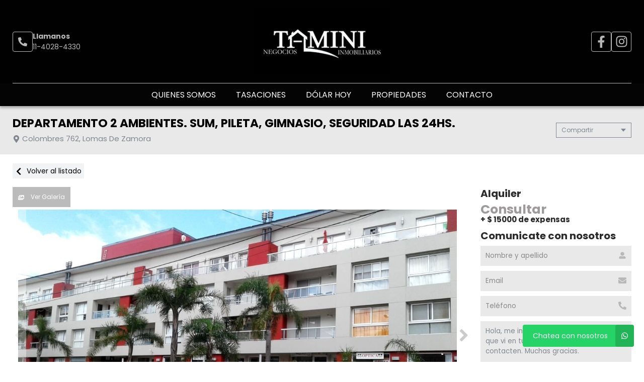

--- FILE ---
content_type: text/html; charset=UTF-8
request_url: https://www.taminialberto.com.ar/propiedad/419086
body_size: 14587
content:
<!DOCTYPE html>
<html lang="es">
<head>
      <meta charset="utf-8">
  <meta name="viewport" content="width=device-width, initial-scale=1, shrink-to-fit=no">
  <link rel="apple-touch-icon" href="/build/images/apple-touch-icon.png" sizes="180x180" />
<link rel="icon" type="image/png" href="/build/images/favicon-32x32.png" sizes="32x32" />
<link rel="icon" type="image/png" href="/build/images/favicon-16x16.png" sizes="16x16" />  <link rel="manifest" href="/build/manifest.json">
  <link rel="mask-icon" href="/build/images/safari-pinned-tab.svg" color="#5bbad5">
  <meta name="msapplication-TileColor" content="#f8ab2c">
  <meta name="theme-color" content="#ffffff">
    <title>Departamento 2 Ambientes. Sum, Pileta, Gimnasio, Seguridad Las 24Hs.  - Alberto Tamini</title>
      
    <meta name="description" content="Departamento 2 Ambientes. Sum, Pileta, Gimnasio, Seguridad Las 24Hs.  - Departamentos en Lomas de zamora - Alberto Tamini" />
  <meta name="keywords" content="departamentos, lomas de zamora, departamentos en lomas de zamora, departamentos en lomas de zamora, departamento 2 ambientes. sum, pileta, gimnasio, seguridad las 24hs. , alberto tamini" />

    <meta property="og:locale" content="es_ES" />
  <meta property="og:type" content="website" />
  <meta property="og:title" content="Departamento 2 Ambientes. Sum, Pileta, Gimnasio, Seguridad Las 24Hs.  - Alberto Tamini" />
  <meta property="og:description" content="Departamento 2 ambientes (2do cuerpo, 1er piso) ubicado a 4 cuadras de la av. hipolito irigoyen y a 10 de la estaci&amp;oacute;n de trenes.
consta de living comedor integrado a la cocina con muebles sobre y bajo mesada. balc&amp;oacute;n. dormitorio con placard. ba&amp;ntilde;o completo. living comedor. calefa..." />
  <meta property="og:url" content="https://www.taminialberto.com.ar/propiedad/419086" />
  <meta property="og:site_name" content="Alberto Tamini" />
          <meta property="og:image" content="https://staticbp.com/img/prop_new_b/419/00419086-01.jpg?t=20180813122312" />
  
    <script type="text/javascript">
    function imprimir(){
      myWindow = window.open('/propiedad/419086/imprimir', 'Imprimir propiedad', 'width=800,height=600');
      myWindow.focus();
      myWindow.print(); //DOES NOT WORK
    }
  </script>

  
    <link href="https://fonts.googleapis.com/css?family=Poppins:400,400i,700,800&display=swap" rel="stylesheet">
  <link rel="stylesheet" href="/build/layout_scripts_tpl4.css">
        <link href="/build/templates/Template4/css/aos.css" rel="stylesheet">
    <style>
    .grecaptcha-badge{
      top: -100%;
      right: 0 !important;
    }
                                        
              
              
              
              
              
              
              
              
              
              
    :root {
      /* COLORES VARIABLES */
      --primario_uno: #2c2b2b;
      --primario_dos: #9e9a9a;
      --secundario_uno: #5f5d5d;
      --texto_tag: #ffffff;
      --fondo_footer: #010101;
      --iconos_footer: #9e9a9a;
      --home_listado_texto: #d6d6d6;
      --boton_fondo: #2a2a2a;
      --fondo_menu: #050405;
      --texto_menu: #ffffff;
      --fondo_header: #010101;
      --iconos_header: #bbbbbb;
      --boton_botonera_bg: #bbbbbb;
      --boton_botonera_color: #ffffff;
    }
                                                                                      .swiper-container .titulo {
          color: #ffffff;
          font-size: 2.15rem;
          text-shadow: rgb(255, 255, 255) 0px 0px 0px;
        }
            @media (max-width: 768px) {
                .swiper-container .titulo {
          font-size: 1rem;
        }
      }
        </style>
  
  <link rel="stylesheet" href="/build/js/owl-carousel/assets/owl.carousel.min.css">
  <link rel="stylesheet" href="/build/js/owl-carousel/assets/owl.theme.default.min.css">
  <style>
  #thumbsGaleria {
    display: none;
    height: 140px;
    box-sizing: border-box;
    padding: 10px 0;
  }
  @media only screen and (min-width:768px) {
    #galeria.--active + #thumbsGaleria {
      display: block;
    }
  }
  #thumbsGaleria .swiper-slide {
    width: 25%;
    height: 100%;
    opacity: 0.4;
  }
  #thumbsGaleria .swiper-slide-thumb-active {
    opacity: 1;
  }
  #thumbsGaleria .swiper-slide img {
    display: block;
    width: 100%;
    height: 100%;
    object-fit: cover;
  }
  #thumbsGaleria .swiper-button-next,
  #thumbsGaleria .swiper-button-prev {
    opacity: .9;
  }
  #thumbsGaleria .swiper-button-next:after,
  #thumbsGaleria .swiper-button-prev:after {
    display: none;
  }

  .ficha__estado{
    background-color:#E94949;
    color:white;
    display:block;
    text-transform: uppercase;
    padding:8px 10px;
    margin-bottom:10px;
    width: fit-content;
    font-weight:bold;
    font-size:15px;
  }


  </style>
</head>
<body>
                <header id="top">
    <div class="navbar-overlay"></div>
    <div class="container-scroll">
        <div class="container-seccion">
            <div class="top-logo">
                                                    <div class="only-desktop">
                        <div class="contacto_icono_img">
                            <svg xmlns="http://www.w3.org/2000/svg" viewBox="0 0 512 512"><path d="M493.4 24.6l-104-24c-11.3-2.6-22.9 3.3-27.5 13.9l-48 112c-4.2 9.8-1.4 21.3 6.9 28l60.6 49.6c-36 76.7-98.9 140.5-177.2 177.2l-49.6-60.6c-6.8-8.3-18.2-11.1-28-6.9l-112 48C3.9 366.5-2 378.1.6 389.4l24 104C27.1 504.2 36.7 512 48 512c256.1 0 464-207.5 464-464 0-11.2-7.7-20.9-18.6-23.4z"/></svg>
                        </div>
                        <div class="contacto_icono_text">
                            <p>Llamanos</p>
                            <a >11-4028-4330</a>
                        </div>
                    </div>
                
                <!-- Logo -->
                <div id="navbar-logo">
                                            <a href="/">
                            <img 
                                alt="Logo Alberto Tamini" 
                                src="https://www.staticbp.com/img/inmobiliarias/000613/albertota_h.jpg" 
                                class="menu-logo-h" />
                        </a>
                                    </div>
                <ul class="socialmedia only-desktop">
                                                <li>
        <a href="https://www.facebook.com/people/Tamini-Negocios-Inmobiliarios/100063805023034/?is_tour_dismissed=tru" target="_blank">
            <img 
                class="socialmedia__icon" 
                alt="Facebook" 
                src="/build/templates/Template4/images/iconos/icon_facebook.svg"
            /> 
        </a>
    </li>
    <li>
        <a href="https://instagram.com/tamininegociosinmobiliarios?igshid=MzRlODBiNWFlZA==" target="_blank">
            <img 
                class="socialmedia__icon" 
                alt="Instagram" 
                src="/build/templates/Template4/images/iconos/icon_instagram.svg"
            /> 
        </a>
    </li>
	
	                                    </ul>
                <!-- BTN Menu -->
                <button id="navbar-burger">
                    <img class="btn-burger" src="/build/templates/Template4/images/iconos/menu_hamburguesa.svg" alt="btn_menu">
                    <img class="btn-close" src="/build/templates/Template4/images/iconos/close_blanco.svg" alt="btn_close">
                </button>
            </div>
        </div>
        <!-- Navegador -->
        <div id="navbar-menu">
            <nav>
                <ul>
                            <li><a  href="/seccion/quienes-somos" >Quienes somos</a></li>
                                <li><a  href="/seccion/tasaciones" >Tasaciones</a></li>
                                <li><a  target="_blank" href="https://dolarhoy.com/" >Dólar hoy</a></li>
                            <li><a href="/propiedades">Propiedades</a></li>
                            <li><a href="/contacto" class="stats" data-stats="boton_ver_datos">Contacto</a></li>
    </ul>            </nav>
            <div class="contacto-container">
                                <ul class="socialmedia">
                        <li>
        <a href="https://www.facebook.com/people/Tamini-Negocios-Inmobiliarios/100063805023034/?is_tour_dismissed=tru" target="_blank">
            <img 
                class="socialmedia__icon" 
                alt="Facebook" 
                src="/build/templates/Template4/images/iconos/icon_facebook.svg"
            /> 
        </a>
    </li>
    <li>
        <a href="https://instagram.com/tamininegociosinmobiliarios?igshid=MzRlODBiNWFlZA==" target="_blank">
            <img 
                class="socialmedia__icon" 
                alt="Instagram" 
                src="/build/templates/Template4/images/iconos/icon_instagram.svg"
            /> 
        </a>
    </li>
	
	                </ul>
                            </div>
        </div>
    </div>
</header>

  <!-- TITULO - REDES -->
  <div id="tituloredes">
    <div class="container-seccion">
      <!-- TITULO -->
      <div id="titulo">
        <h1>DEPARTAMENTO 2 AMBIENTES. SUM, PILETA, GIMNASIO, SEGURIDAD LAS 24HS. </h1>
        <p class="direccion">
          <img class="direccion__icon" alt="direccion" src="/build/templates/Template4/images/iconos/icon_location.svg">
          Colombres 762, Lomas De Zamora
        </p>
      </div>
      <!-- COMPARTIR -->
      <div class="dropdown">
        <div class="select">
          <span class="selected">Compartir</span>
          <div class="caret"></div>
        </div>
        <ul class="menu">
          <a class="js-stats esFicha" data-stats="boton_compartir" data- href="https://www.facebook.com/sharer/sharer.php?u=https://www.taminialberto.com.ar/propiedad/419086" target="_blank">
    <li>
        <img class="social__icon" alt="Facebook" src="/build/templates/Template4/images/iconos/icon_facebook.svg">
        Facebook
    </li>
</a>
<a class="js-stats esFicha" data-stats="boton_compartir" data- href="https://twitter.com/intent/tweet?status=https://www.taminialberto.com.ar/propiedad/419086" target="_blank">
    <li>
        <img class="social__icon" alt="Twitter" src="/build/templates/Template4/images/iconos/icon_twitter-x.svg">
        Twitter
    </li>
</a>
<a class="js-stats esFicha" data-stats="boton_compartir" data- href="https://api.whatsapp.com/send?text=https://www.taminialberto.com.ar/propiedad/419086" target="_blank">
    <li>
        <img class="social__icon" alt="Whatsapp" src="/build/templates/Template4/images/iconos/icon_whatsapp.svg">
        Whatsapp
    </li>
</a>


<li onclick="javascript:imprimir();">
    <img class="social__icon" alt="Imprimir" src="/build/templates/Template4/images/iconos/icon_print.svg">
    Imprimir
</li>
        </ul>
      </div>
    </div>
  </div>
  <!-- VOLVER AL LISTADO -->
  <div id="volver" >
    <div class="container-seccion">
      <a href="/propiedades" class="volver-listado">
      <img class="volver-listado__icon" alt="volver" src="/build/templates/Template4/images/iconos/icon_chevron-left.svg"> 
      Volver al listado</a>
    </div>
  </div>
  <!-- CONTENIDO DE LA FICHA -->
  <div id="cuerpo-ficha">
    <div class="container-seccion" >
      <!-- GALERIA Y BOTONERA -->
              <section id="galeria-botonera" class="m-ficha">
    <!-- BOTONERA -->
            <div id="botonera">
            <div>
                                    <button id="boton-fotos" data-id="galeria" class="js-select-galeria">
                        <img alt="Galeria" src="/build/templates/Template4/images/iconos/icon_images.svg">
                        Ver Galería
                    </button>
                                                            </div>
        </div>
        <!-- GALERIA -->
                    <div class="swiper-container ficha__slider" id="galeria">
                <div class="swiper-wrapper" id="lightgallery">
                                                            <a href="https://staticbp.com/img/prop_new_b/419/00419086-01.jpg?t=20180813122312" class="swiper-slide" style="background-image:url(https://staticbp.com/img/prop_new_b/419/00419086-01.jpg?t=20180813122312)"></a>
                                        <a href="https://staticbp.com/img/prop_new_b/419/00419086-02.jpg?t=20180813122312" class="swiper-slide" style="background-image:url(https://staticbp.com/img/prop_new_b/419/00419086-02.jpg?t=20180813122312)"></a>
                                        <a href="https://staticbp.com/img/prop_new_b/419/00419086-03.jpg?t=20180813122312" class="swiper-slide" style="background-image:url(https://staticbp.com/img/prop_new_b/419/00419086-03.jpg?t=20180813122312)"></a>
                                        <a href="https://staticbp.com/img/prop_new_b/419/00419086-04.jpg?t=20180813122312" class="swiper-slide" style="background-image:url(https://staticbp.com/img/prop_new_b/419/00419086-04.jpg?t=20180813122312)"></a>
                                        <a href="https://staticbp.com/img/prop_new_b/419/00419086-05.jpg?t=20180813122313" class="swiper-slide" style="background-image:url(https://staticbp.com/img/prop_new_b/419/00419086-05.jpg?t=20180813122313)"></a>
                                        <a href="https://staticbp.com/img/prop_new_b/419/00419086-06.jpg?t=20180813122313" class="swiper-slide" style="background-image:url(https://staticbp.com/img/prop_new_b/419/00419086-06.jpg?t=20180813122313)"></a>
                                        <a href="https://staticbp.com/img/prop_new_b/419/00419086-07.jpg?t=20180813122313" class="swiper-slide" style="background-image:url(https://staticbp.com/img/prop_new_b/419/00419086-07.jpg?t=20180813122313)"></a>
                                        <a href="https://staticbp.com/img/prop_new_b/419/00419086-08.jpg?t=20180813122313" class="swiper-slide" style="background-image:url(https://staticbp.com/img/prop_new_b/419/00419086-08.jpg?t=20180813122313)"></a>
                                        <a href="https://staticbp.com/img/prop_new_b/419/00419086-09.jpg?t=20180813122313" class="swiper-slide" style="background-image:url(https://staticbp.com/img/prop_new_b/419/00419086-09.jpg?t=20180813122313)"></a>
                                        <a href="https://staticbp.com/img/prop_new_b/419/00419086-10.jpg?t=20180813122313" class="swiper-slide" style="background-image:url(https://staticbp.com/img/prop_new_b/419/00419086-10.jpg?t=20180813122313)"></a>
                                        <a href="https://staticbp.com/img/prop_new_b/419/00419086-11.jpg?t=20180813122313" class="swiper-slide" style="background-image:url(https://staticbp.com/img/prop_new_b/419/00419086-11.jpg?t=20180813122313)"></a>
                                        <a href="https://staticbp.com/img/prop_new_b/419/00419086-12.jpg?t=20180813124536" class="swiper-slide" style="background-image:url(https://staticbp.com/img/prop_new_b/419/00419086-12.jpg?t=20180813124536)"></a>
                                    </div>
                                    <!-- Pagination -->
                    <div class="swiper-pagination ficha__slider__pagination"></div>
                    <div class="swiper-button-prev ficha__slider__button --left">
                        <img 
                            alt="left"
                            class="swipper-button__icon"
                            src="/build/templates/Template4/images/iconos/icon_angle-left.svg"
                        />
                    </div>
                    <div class="swiper-button-next ficha__slider__button --right">
                        <img 
                            alt="right"
                            class="swipper-button__icon"
                            src="/build/templates/Template4/images/iconos/icon_angle-right.svg"
                        />
                    </div>
                            </div>
                            <div thumbsSlider="" class="swiper-container" id="thumbsGaleria">
                    <div class="swiper-wrapper">
                                            <div class="swiper-slide">
                            <img src="https://staticbp.com/img/prop_new_b/419/00419086-01.jpg?t=20180813122312" />
                        </div>
                                            <div class="swiper-slide">
                            <img src="https://staticbp.com/img/prop_new_b/419/00419086-02.jpg?t=20180813122312" />
                        </div>
                                            <div class="swiper-slide">
                            <img src="https://staticbp.com/img/prop_new_b/419/00419086-03.jpg?t=20180813122312" />
                        </div>
                                            <div class="swiper-slide">
                            <img src="https://staticbp.com/img/prop_new_b/419/00419086-04.jpg?t=20180813122312" />
                        </div>
                                            <div class="swiper-slide">
                            <img src="https://staticbp.com/img/prop_new_b/419/00419086-05.jpg?t=20180813122313" />
                        </div>
                                            <div class="swiper-slide">
                            <img src="https://staticbp.com/img/prop_new_b/419/00419086-06.jpg?t=20180813122313" />
                        </div>
                                            <div class="swiper-slide">
                            <img src="https://staticbp.com/img/prop_new_b/419/00419086-07.jpg?t=20180813122313" />
                        </div>
                                            <div class="swiper-slide">
                            <img src="https://staticbp.com/img/prop_new_b/419/00419086-08.jpg?t=20180813122313" />
                        </div>
                                            <div class="swiper-slide">
                            <img src="https://staticbp.com/img/prop_new_b/419/00419086-09.jpg?t=20180813122313" />
                        </div>
                                            <div class="swiper-slide">
                            <img src="https://staticbp.com/img/prop_new_b/419/00419086-10.jpg?t=20180813122313" />
                        </div>
                                            <div class="swiper-slide">
                            <img src="https://staticbp.com/img/prop_new_b/419/00419086-11.jpg?t=20180813122313" />
                        </div>
                                            <div class="swiper-slide">
                            <img src="https://staticbp.com/img/prop_new_b/419/00419086-12.jpg?t=20180813124536" />
                        </div>
                                        </div>
                    <div class="swiper-button-prev ficha__slider__button --left">
                        <img 
                            alt="left"
                            class="swipper-button__icon"
                            src="/build/templates/Template4/images/iconos/icon_angle-left.svg"
                        />
                    </div>
                    <div class="swiper-button-next ficha__slider__button --right">
                        <img 
                            alt="right"
                            class="swipper-button__icon"
                            src="/build/templates/Template4/images/iconos/icon_angle-right.svg"
                        />
                    </div>
                </div>
                                                            </section>              <!-- PRECIO FORMULARIO -->
        <div id="precarfor">
          <!-- PRECIO -->
          <section id="precio"  data-aos="fade-left" data-aos-duration="1000">
                          <div>
                <div class="precio-header">
                <h2>Alquiler</h2>
                                  </div>
                <div class="precio__container">
                                      <p class="actual">Consultar</p>
                                                    </div>
              </div>
                      </section>

                      <div class="ficha__prices__item">
              <div class="prices__expenses">
                + <strong>$ 15000</strong> de expensas
              </div>
            </div>
          
          <!-- FORMULARIO -->
                      <section id="formulario" class="m-ficha">
    <div class="modal-contact js-modal-contact"  data-aos="fade-left" data-aos-duration="1000">
        <div class="modal-contact__top">
            <h2>Comunicate con nosotros</h2>
            <div href="" class="button button--grey button--small js-contact-ficha-close">
            <img class="modal-contact__icon-back" src="/build/templates/Template4/images/iconos/icon_angle-double-left.svg" /> 
            Cerrar</div>
        </div>
        <div class="form-item__messages --send enviando spinner" style="display: none;">
            <img alt="enviando" class="form-item__icon-spinner" src="/build/templates/Template4/images/iconos/icon_circle-notch.svg">
            <span>Enviando mensaje...</span>
        </div>

        <div class="form-item__messages --success success" style="display: none;">
            <img alt="Exito" class="form-item__icon-success" src="/build/templates/Template4/images/iconos/icon_check-circle.svg">
            ¡Tu mensaje se ha enviado con éxito!
        </div>

        <form action="/mail/post/consulta" method="post" name="consulta_form" id="form-consulta-prop" class="formulario onSubmit">
            <input type="hidden" name="recaptcha_token">
            <div class="modal-contact__inner">
                <h2>Comunicate con nosotros</h2>
                
                    <div class="card-contact">

                                                    <div class="card-contact__image" style="background-image:url(https://staticbp.com/img/prop_new_b/419/00419086-01.jpg?t=20180813122312)"></div>
                                                
                        <div class="card-contact__content">

                            <p class="card-contact__title">Departamento 2 Ambientes. Sum, Pileta, Gimnasio, Seguridad Las 24Hs. </p>

                            <div class="card-contact__prices">
                                <div class="ficha__prices">

                                                                            <div class="ficha__prices__item">
                                            <span class="ficha__prices__text">Alquiler</span>
                                                                                            <p style="display: flex;" class="prices">
                                                    Consultar
                                                                                                    </p>
                                                                                    </div>
                                    
                                </div>
                            </div>

                        </div>

                    </div>

                                
                <div class="form-item">
                    <input placeholder="Nombre y apellido" type="text" id="consulta_form_nombre" name="consulta_form[nombre]" class="input validarCampo" autocomplete="off" aria-label="Nombre y apellido">
                    <img alt="Nombre y apellido" class="form-item__icon" src="/build/templates/Template4/images/iconos/icon_user.svg">
                    <p class="form-item__messages --error --hidden" id="consulta_form_nombre_error">
                    <img alt="error" class="form-item__icon-error" src="/build/templates/Template4/images/iconos/icon_exclamation-circle.svg">
                    <span></span></p>
                </div>

                <div class="form-item">
                    <input placeholder="Email" type="text" id="consulta_form_email" name="consulta_form[email]" class="input validarCampo" autocomplete="off" aria-label="Email">
                    <p class="form-item__messages --error --hidden" id="consulta_form_email_error">
                    <img alt="error" class="form-item__icon-error" src="/build/templates/Template4/images/iconos/icon_exclamation-circle.svg">
                    <span></span></p>
                    <img alt="Email" class="form-item__icon" src="/build/templates/Template4/images/iconos/icon_envelope.svg">
                </div>

                <div class="form-item">
                    <input placeholder="Teléfono" type="text" id="consulta_form_telefono" name="consulta_form[telefono]" class="input validarCampo" autocomplete="off" aria-label="Teléfono">
                    <p class="form-item__messages --error --hidden" id="consulta_form_telefono_error">
                    <img alt="error" class="form-item__icon-error" src="/build/templates/Template4/images/iconos/icon_exclamation-circle.svg">
                    <span></span></p>
                    <img alt="Telefono" class="form-item__icon" src="/build/templates/Template4/images/iconos/icon_phone.svg">
                </div>

                
                <div class="form-item">
                    <textarea placeholder="Mensaje" id="consulta_form_mensaje" name="consulta_form[mensaje]" class="input validarCampo --textarea" aria-label="Mensaje">Hola, me interesa esta propiedad que vi en tu web y quisiera que me contacten. Muchas gracias.</textarea>
                    <p class="form-item__messages --error --hidden" id="consulta_form_mensaje_error">
                    <img alt="error" class="form-item__icon-error" src="/build/templates/Template4/images/iconos/icon_exclamation-circle.svg">
                    <span></span></p>
                    <img alt="Mensaje" class="form-item__icon" src="/build/templates/Template4/images/iconos/icon_edit.svg">
                </div>

                <div class="form-item form-item__consulta">
                    <label class="checkbox">
                        <input type="checkbox" checked="checked" name="copia" value="1">
                        <span class="checkbox__checkmark"></span>
                        Recibir una copia de esta consulta por mail
                    </label>
                </div>

                
                <input type="hidden" name="_token" value="2103388db08.ah_wanJFxlbhvzwSjeljlTFpV3KRBk728pGCDWlaMIg.EFahCTAiqSDS62ld4p9b-GNEGCGmKyXGuqbDXQ0pWuwFK4UsMB2AGKmIDA">

                <input type="hidden" id="consulta_form_inmobiliaria" name="consulta_form[inmobiliaria]" value="613" />
                <input type="hidden" id="consulta_form_grupo" name="consulta_form[grupo]" />
                <input type="hidden" id="consulta_form_propiedad" name="consulta_form[propiedad]" value="419086" />
                <input type="hidden" id="consulta_form_emprendimiento" name="consulta_form[emprendimiento]" />
                <input type="hidden" id="consulta_form_tiempo" name="consulta_form[tiempo]" value="1768914434.0199" />
                <input type="hidden" id="consulta_form_apellido" name="consulta_form[apellido]" />

            </div>
            <div>
                <button type="submit" class="g-recaptcha">Enviar consulta</button>
            </div>
        </form>
        <div class="form-item__messages --alert errors" style="display: none">
            <img alt="error" class="form-item__icon-msjerror" src="/build/templates/Template4/images/iconos/icon_exclamation-triangle.svg">
            Hubo un error al intentar enviar el mensaje. Intenta nuevamente.
        </div>
    </div>
</section>                  </div>
        <!-- ACERCA UBICACION TARIFAS DISPONIBILIDAD -->
        <div id="ficha-data">
            <div class="tag-row">
                <ul class="tag-row__list">
                                          <li class="tag-row__estado">alquilado</li>
                                                            
                                                    </ul>

                            </div>

                <!-- CARACTERÍSTICAS -->
        <section id="caracteristicas" class="m-ficha"  >
          <ul>
<li>
    <img src="/build/templates/Template4/images/iconos/icon_home.svg" alt="Tipo de propiedad">
    Departamentos
</li>

     
    <li>
        <img src="/build/templates/Template4/images/iconos/icon_home.svg" alt="ambientes">
        2 Ambientes
    </li>

            <li>
            <img src="/build/templates/Template4/images/iconos/icon_bath.svg" alt="toilet">
            1 baño
        </li>
        
    <li>
        <img src="/build/templates/Template4/images/iconos/icon_bed.svg" alt="cama">
        1 Dormitorio
    </li>


    <li>
        <img alt="Disposicion" class="svg filter caracteristicas__icon" src="/build/templates/Template4/images/iconos/icon_arrows-alt.svg">
        Disposicion Interno
    </li>
    <li>
        <img alt="Superficie cubierta" class="svg filter caracteristicas__icon" src="/build/templates/Template4/images/iconos/icon_superficie-cubierta.svg">
        <span>Sup. cubierta 45m<sup>2</sup></span>
    </li>
    <li>
        <img alt="Superficie total" class="svg filter caracteristicas__icon" src="/build/templates/Template4/images/iconos/icon_superficie-total.svg">
        <span>Sup. total 50m<sup>2</sup></span>
    </li>
    <li>
        <img alt="Estado" class="svg filter caracteristicas__icon" src="/build/templates/Template4/images/iconos/icon_signal.svg">
        Estado Muy bueno
    </li>
</ul>
        </section>


            <!-- ACERCA DE LA PROPIEDAD -->
                          <section id="acercade" class="m-ficha">
                <h2>Acerca de la propiedad</h2>
                
                Departamento 2 ambientes (2do cuerpo, 1er piso) ubicado a 4 cuadras de la Av. Hipolito Irigoyen y a 10 de la estaci&oacute;n de trenes.<br />
Consta de Living comedor integrado a la cocina con muebles sobre y bajo mesada. Balc&oacute;n. Dormitorio con placard. Ba&ntilde;o completo. Living comedor. Calefacci&oacute;n por radiadores.&nbsp; Muy luminoso.<br />
El edificio cuenta con seguridad las 24hs. Amplio sum con parrillas. Pileta. Gimnasio.<br />
<br />
Expensas aprox. 20.000. + Municipal Marzo 3700$ aprox y servicios.<br />
<br />
<br />
<br />
<br />
&nbsp;
                                              </section>
            
                        <section id="comodidades" class="m-ficha aos-init aos-animate" data-aos="fade-left" data-aos-duration="1000">
              <h2>Comodidades</h2>
              <ul class="--collapsep">
                                                    
                                                  <li>
                      <img 
                        alt="Cochera" 
                        class="comodidades__img" 
                        src="/build/templates/Template4/images/iconos/icon_car-side.svg" 
                      />
                                            Sin cochera
                  </li>
                
                                                  <li>
                      <img 
                        alt="Pileta" 
                        class="comodidades__img" 
                        src="/build/templates/Template4/images/iconos/icon_swimming-pool.svg" 
                      />
                      Con pileta
                  </li>
                
                                                  <li>
                      <img 
                        alt="Jardin" 
                        class="comodidades__img" 
                        src="/build/templates/Template4/images/iconos/icon_seedling.svg" 
                      />
                      Con jardin
                  </li>
                
                                                  <li>
                      <img 
                        alt="Parrilla" 
                        class="comodidades__img" 
                        src="/build/templates/Template4/images/iconos/icon_grill.svg" 
                      />
                      Con parrilla
                  </li>
                
                                                  <li>
                      <img 
                        alt="Mascotas" 
                        class="comodidades__img" 
                        src="/build/templates/Template4/images/iconos/icon_dog.svg" 
                      />
                      No acepta mascotas                  
                  </li>
                


                                
                
                                
                                
                                
                                
                                
                                
                                

                            
                            
                             
            </ul>
            <div class="vermas">
                <span>Ver más</span>
                <svg xmlns="http://www.w3.org/2000/svg" width="12" height="12" viewBox="0 0 13 13">
                    <path d="M6.4282 8.76204L3.2407 5.57454C3.02039 5.35422 3.02039 4.99797 3.2407 4.78L3.77039 4.25032C3.9907 4.03 4.34695 4.03 4.56492 4.25032L6.8243 6.50969L9.08367 4.25032C9.30399 4.03 9.66024 4.03 9.8782 4.25032L10.4079 4.78C10.6282 5.00032 10.6282 5.35657 10.4079 5.57454L7.22039 8.76204C7.00477 8.98235 6.64852 8.98235 6.4282 8.76204Z" fill="black"/>
                </svg>
            </div>
          </section>


            <!-- UBICACIÓN MAPA -->
                                                  
<section id="ubicacion" class="m-ficha">
    <h2>Ubicación</h2>
    <div id="google_maps_container"></div>
</section>
                        
            <!-- TARIFAS -->
                        </div>
            
        </div>
                	<section id="relacionadas">
		<div class="container-seccion">
			<h2 class="titulo-seccion">Propiedades relacionadas</h2>
			<div class="propiedades">
				<div class="owl-carousel owl-theme owl-loaded" id="carrousel-relacionados">
					<div class="owl-stage-outer owl-height" style="height: 500px;">
						<div class="owl-stage">
															        
<div class="prop-card owl-item">
    <a href="/propiedad/498100">
        <!-- IMAGEN -->
        <div class="imagen"  style="background-image: url(https://staticbp.com/img/prop_new_b/498/00498100-01.jpg?t=20240314150614)" >
            <!-- ESTADO -->
                            <p class="estado">Reservado</p>
                        <ul class="tags">
                                                                            </ul>
                            <p class="destacado">
                    <img class="destacado__icon" alt="Destacado" src="/build/templates/Template4/images/iconos/icon_star.svg">
                    Destacado
                </p>
                    </div>
        <!-- CUERPO -->
        <div class="cuerpo">
            <div>
                <ul class="categorias">
                    <li><span>Alquiler</span></li>
                    <li><span>Departamentos</span></li>
                </ul>
                <p class="direccion">
                    <img class="direccion__icon" alt="Direccion" src="/build/templates/Template4/images/iconos/icon_location.svg">
                    <span class="direccion__text">Av Espora 1642, Adrogué</span>
                </p>
                <p class="titulo">Amplio Depto 3 Amb.  1er piso por escalera. Buen estado. Patio.  </p>
                <ul class="caracteristicas">
                    
<li>
    <img src="/build/templates/Template4/images/iconos/icon_home.svg" alt="Tipo de propiedad">
    Departamentos
</li>

     
    <li>
        <img src="/build/templates/Template4/images/iconos/icon_home.svg" alt="ambientes">
        3 Ambientes
    </li>

                <li>
            <img src="/build/templates/Template4/images/iconos/icon_bath.svg" alt="toilet">
            1 baño
        </li>
    
    <li>
        <img src="/build/templates/Template4/images/iconos/icon_bed.svg" alt="cama">
        2 Dormitorios
    </li>


    <li>
        <img alt="Disposicion" class="svg filter caracteristicas__icon" src="/build/templates/Template4/images/iconos/icon_arrows-alt.svg">
        Disposicion Frente
    </li>
                </ul>
            </div>
            <div class="prop-card__footer">
                                <div style="display:flex; justify-content:space-between; align-items:center">
                                            <div class="precio">
                            <p class="actual">$ 575.000</p>
                                                    </div>
                                                        </div>
            </div>
        </div>
    </a>
</div>															        
<div class="prop-card owl-item">
    <a href="/propiedad/489516">
        <!-- IMAGEN -->
        <div class="imagen"  style="background-image: url(https://staticbp.com/img/prop_new_b/489/00489516-01.jpg?t=20240318140945)" >
            <!-- ESTADO -->
                        <ul class="tags">
                                                                            </ul>
                            <p class="destacado">
                    <img class="destacado__icon" alt="Destacado" src="/build/templates/Template4/images/iconos/icon_star.svg">
                    Destacado
                </p>
                    </div>
        <!-- CUERPO -->
        <div class="cuerpo">
            <div>
                <ul class="categorias">
                    <li><span>Venta</span></li>
                    <li><span>Departamentos</span></li>
                </ul>
                <p class="direccion">
                    <img class="direccion__icon" alt="Direccion" src="/build/templates/Template4/images/iconos/icon_location.svg">
                    <span class="direccion__text">Valentin Alsina 333, Adrogué</span>
                </p>
                <p class="titulo">DEPTO 3 AMB CON ESPACIO GUARDA COCHES- </p>
                <ul class="caracteristicas">
                    
<li>
    <img src="/build/templates/Template4/images/iconos/icon_home.svg" alt="Tipo de propiedad">
    Departamentos
</li>

     
    <li>
        <img src="/build/templates/Template4/images/iconos/icon_home.svg" alt="ambientes">
        3 Ambientes
    </li>

                <li>
            <img src="/build/templates/Template4/images/iconos/icon_bath.svg" alt="toilet">
            1 baño
        </li>
    
    <li>
        <img src="/build/templates/Template4/images/iconos/icon_bed.svg" alt="cama">
        2 Dormitorios
    </li>


    <li>
        <img alt="Disposicion" class="svg filter caracteristicas__icon" src="/build/templates/Template4/images/iconos/icon_arrows-alt.svg">
        Disposicion Lateral
    </li>
                </ul>
            </div>
            <div class="prop-card__footer">
                                <div style="display:flex; justify-content:space-between; align-items:center">
                                            <div class="precio">
                            <p class="actual">USD 90.000</p>
                                                    </div>
                                                        </div>
            </div>
        </div>
    </a>
</div>															        
<div class="prop-card owl-item">
    <a href="/propiedad/440714">
        <!-- IMAGEN -->
        <div class="imagen"  style="background-image: url(https://staticbp.com/img/prop_new_b/440/00440714-01.jpg?t=20240318141305)" >
            <!-- ESTADO -->
                        <ul class="tags">
                                                                            </ul>
                            <p class="destacado">
                    <img class="destacado__icon" alt="Destacado" src="/build/templates/Template4/images/iconos/icon_star.svg">
                    Destacado
                </p>
                    </div>
        <!-- CUERPO -->
        <div class="cuerpo">
            <div>
                <ul class="categorias">
                    <li><span>Venta</span></li>
                    <li><span>Departamentos</span></li>
                </ul>
                <p class="direccion">
                    <img class="direccion__icon" alt="Direccion" src="/build/templates/Template4/images/iconos/icon_location.svg">
                    <span class="direccion__text">Alsina 333, E/ J De La Peña Y Enrique Py., Adrogué</span>
                </p>
                <p class="titulo">DEPARTAMENTO 3 AMBIENTES ACTUALIZADO CON ESPACIO GUARDA COCHE CON PORTON AUTOMATICO. </p>
                <ul class="caracteristicas">
                    
<li>
    <img src="/build/templates/Template4/images/iconos/icon_home.svg" alt="Tipo de propiedad">
    Departamentos
</li>

     
    <li>
        <img src="/build/templates/Template4/images/iconos/icon_home.svg" alt="ambientes">
        3 Ambientes
    </li>

                <li>
            <img src="/build/templates/Template4/images/iconos/icon_bath.svg" alt="toilet">
            1 baño
        </li>
    
    <li>
        <img src="/build/templates/Template4/images/iconos/icon_bed.svg" alt="cama">
        2 Dormitorios
    </li>


                </ul>
            </div>
            <div class="prop-card__footer">
                                    <div class="rebajado">
                        <p>
                            <img class="rebajado__icon" alt="Rebajado" src="/build/templates/Template4/images/iconos/icon_tag.svg"> 
                            Precio rebajado
                        </p>
                    </div>
                                <div style="display:flex; justify-content:space-between; align-items:center">
                                            <div class="precio">
                            <p class="actual">USD 90.000</p>
                                                            <span style="font-size: .75rem; display: flex; align-items: center; color: #2e6830; white-space: nowrap;"><img src="https://www.buscadorprop.com.ar/build/images/rebaja.svg" alt="Rebaja" /> 6 %</span>
                                                    </div>
                                                        </div>
            </div>
        </div>
    </a>
</div>															        
<div class="prop-card owl-item">
    <a href="/propiedad/331257">
        <!-- IMAGEN -->
        <div class="imagen"  style="background-image: url(https://staticbp.com/img/prop_new_b/331/00331257-01.jpg?t=20160713163409)" >
            <!-- ESTADO -->
                        <ul class="tags">
                                                    <li>Oportunidad</li>
                                                        <li>Apto Crédito</li>
                                                            </ul>
                            <p class="destacado">
                    <img class="destacado__icon" alt="Destacado" src="/build/templates/Template4/images/iconos/icon_star.svg">
                    Destacado
                </p>
                    </div>
        <!-- CUERPO -->
        <div class="cuerpo">
            <div>
                <ul class="categorias">
                    <li><span>Venta</span></li>
                    <li><span>Departamentos</span></li>
                </ul>
                <p class="direccion">
                    <img class="direccion__icon" alt="Direccion" src="/build/templates/Template4/images/iconos/icon_location.svg">
                    <span class="direccion__text">Mitre 2227, José Mármol</span>
                </p>
                <p class="titulo">AMPLIO DEPTO 2 AMB. 3 CUADRAS ESTACIÓN. </p>
                <ul class="caracteristicas">
                    
<li>
    <img src="/build/templates/Template4/images/iconos/icon_home.svg" alt="Tipo de propiedad">
    Departamentos
</li>

     
    <li>
        <img src="/build/templates/Template4/images/iconos/icon_home.svg" alt="ambientes">
        2 Ambientes
    </li>

                <li>
            <img src="/build/templates/Template4/images/iconos/icon_bath.svg" alt="toilet">
            1 baño
        </li>
    
    <li>
        <img src="/build/templates/Template4/images/iconos/icon_bed.svg" alt="cama">
        1 Dormitorio
    </li>


                </ul>
            </div>
            <div class="prop-card__footer">
                                    <div class="rebajado">
                        <p>
                            <img class="rebajado__icon" alt="Rebajado" src="/build/templates/Template4/images/iconos/icon_tag.svg"> 
                            Precio rebajado
                        </p>
                    </div>
                                <div style="display:flex; justify-content:space-between; align-items:center">
                                            <div class="precio">
                            <p class="actual">USD 90.000</p>
                                                            <span style="font-size: .75rem; display: flex; align-items: center; color: #2e6830; white-space: nowrap;"><img src="https://www.buscadorprop.com.ar/build/images/rebaja.svg" alt="Rebaja" /> 6 %</span>
                                                    </div>
                                                        </div>
            </div>
        </div>
    </a>
</div>													</div>
					</div>
				</div>
			</div>
		</div>      
	</section>

      </div>
    </div>
  <!-- Zócalo -->

<!-- FOOTER -->
<footer id="bottom">
    <div class="container-seccion ">

        <!-- LOGO Y MATRICULA -->
        <div class="logo-matri" data-aos="fade-up" data-aos-duration="1000" >
                            <div class="logo logo-h">
                    <img alt="Logo Alberto Tamini" src="https://www.staticbp.com/img/inmobiliarias/000613/albertota_h.jpg">
                </div>
            

            								<p class="matriculas-titulo">Matrícula</p>
				<div class="">
											<div class="contacto_icono item-matricula">
							<div class="contacto_icono_img">
								<img src="/build/templates/Template4/images/iconos/matricula.svg" alt="Matricula">
							</div>
							<div class="contacto_icono_text">
								<p>3778</p>
							</div>
						</div>
					
									</div>
				
            

                    </div>

        <!-- SOBRE NOSOTROS -->
        <div class="sobrenosotros" data-aos="fade-up" data-aos-duration="1000" data-aos-delay="200">

            <h2>Sobre Nosotros</h2>
                    <div class="sucursal">
        <div class="sucursal-titulo">
                        <div style="display:flex; align-items:center; column-gap:5px">
                <h3>Adrogué</h3>
            </div>
            <img  alt="Desplegar" class="sucursal__btn-chev" src="/build/templates/Template4/images/iconos/icon_chevron-down.svg" />
        </div>
        <div class="sucursal-data">
                            <a href="http://www.cmcplz.com.ar/" target="_blank">                <img title="Colegio Departamental de Lomas de Zamora" alt="Colegio Departamental de Lomas de Zamora" class="sucursal-logo" src="https://staticbp.com/img/colegios/colegio_2.png" />
                </a>                        <div class="contacto_icono">
                <div class="contacto_icono_img">
                    <img src="/build/templates/Template4/images/iconos/mapa.svg" alt="Telefono">
                </div>
                <div class="contacto_icono_text">
                    <p>La Gaceta 297 Esquina Amenedo,  Adrogué, GBA Sur, Argentina.</p>
                </div>
            </div>
                            <div class="contacto_icono">
                    <div class="contacto_icono_img">
                        <img src="/build/templates/Template4/images/iconos/telefono.svg" alt="Telefono">
                    </div>
                    <div class="contacto_icono_text">
                        11-4028-4330
                    </div>
                </div>
                                                                                                                                                                                            <div class="contacto_icono">
                        <div class="contacto_icono_img">
                            <img src="/build/templates/Template4/images/iconos/whatsapp.svg" alt="Whatsapp">
                        </div>
                        <div class="contacto_icono_text">
                            <a href="https://api.whatsapp.com/send?phone=5491140284330&amp;text=Hola, me interesa esta propiedad que vi en tu web https://www.taminialberto.com.ar/propiedad/419086 y quisiera que me contacten." class="js-stats" data-stats="boton_whatsapp" target="_blank">1140284330</a>
                        </div>
                    </div>
                                                        <div class="contacto_icono">
                    <div class="contacto_icono_img">
                        <img src="/build/templates/Template4/images/iconos/email.svg" alt="Telefono">
                    </div>
                    <div class="contacto_icono_text">
                        <a href="mailto:info@taminialberto.com.ar">info@taminialberto.com.ar</a>
                    </div>
                </div>
                                        <div class="contacto_icono">
                    <div class="contacto_icono_img">
                        <img src="/build/templates/Template4/images/iconos/horario.svg" alt="Telefono">
                    </div>
                    <div class="contacto_icono_text">
                        <p>De 9.30 a 12.30hs. y de 15 a 18hs. (Con cita previa)</p>
                    </div>
                </div>
                    </div>
    </div>
            </div> 

        
        <!-- Secciones -->
        <div class="secciones" data-aos="fade-up" data-aos-duration="1000" data-aos-delay="400">
            <h2>Secciones</h2>
            <ul>
                            <li><a  href="/seccion/quienes-somos" >Quienes somos</a></li>
                                <li><a  href="/seccion/tasaciones" >Tasaciones</a></li>
                                <li><a  target="_blank" href="https://dolarhoy.com/" >Dólar hoy</a></li>
                            <li><a href="/propiedades">Propiedades</a></li>
                            <li><a href="/contacto" class="stats" data-stats="boton_ver_datos">Contacto</a></li>
    </ul>        </div>
		
        <!-- REDES -->
		        <div class="redes" data-aos="fade-up" data-aos-duration="1000" data-aos-delay="600">
			<h2>Nuestras redes</h2>
            <ul class="socialmedia">
                    <li>
        <a href="https://www.facebook.com/people/Tamini-Negocios-Inmobiliarios/100063805023034/?is_tour_dismissed=tru" target="_blank">
            <img 
                class="socialmedia__icon" 
                alt="Facebook" 
                src="/build/templates/Template4/images/iconos/icon_facebook.svg"
            /> 
        </a>
    </li>
    <li>
        <a href="https://instagram.com/tamininegociosinmobiliarios?igshid=MzRlODBiNWFlZA==" target="_blank">
            <img 
                class="socialmedia__icon" 
                alt="Instagram" 
                src="/build/templates/Template4/images/iconos/icon_instagram.svg"
            /> 
        </a>
    </li>
	
	            </ul>
        </div>
            </div>
</footer>
<div class="buscadorprop">
    <p>Servicio brindado por</p>
    <a href="https://www.buscadorprop.com.ar/" target="_blank">
        <img src="/build/templates/Template4/images/buscadorprop.svg" alt="buscadorprop">
    </a>
    <p>Todos los derechos registrados:</p>
    <a href="https://www.grupotodo.com.ar/" target="_blank">
        <img src="/build/templates/Template4/images/grupotodo.svg" alt="grupotodo">
    </a>
</div>

<div class="mobile-fixed-btn">
                																																																			<a href="https://api.whatsapp.com/send?phone=5491140284330&amp;text=Hola, me interesa esta propiedad que vi en tu web https://www.taminialberto.com.ar/propiedad/419086 y quisiera que me contacten." class="btn-footer btn-whatsapp js-stats js-whatsapp" data-stats="boton_whatsapp" target="_blank">
				<img src="/build/templates/Template4/images/iconos/whatsapp.svg" alt="whatsapp" /> Whatsapp
			</a>
			                <a href="#" class="btn-contactar js-contact-ficha"><img src="/build/templates/Template4/images/iconos/email.svg" alt="email" /> Contactar</a>
    						<a href="tel:1140284330" class="btn-footer btn-llamar js-llamar js-stats esFicha" data-stats="boton_llamar">
				<img src="/build/templates/Template4/images/iconos/telefono_blanco.svg" alt="telefono" /> Llamar
			</a>
			</div>



 <div id="messageUp"></div>

<!-- Whatsapp flotante -->
														
		<a href="https://api.whatsapp.com/send?phone=5491140284330&amp;text=Hola, me interesa esta propiedad que vi en tu web https://www.taminialberto.com.ar/propiedad/419086 y quisiera que me contacten." class="whatsapp-float js-stats" data-stats="boton_whatsapp" target="_blank">
			<span class="whatsapp-float__text">Chatea con nosotros</span>
			<img src="/build/templates/Template4/images/iconos/whatsapp.svg" class="whatsapp-float__icon" alt="whatsapp" />
		</a>
	


<!-- Scripts -->
<script src="/build/templates/Template4/js/jquery.min.js"></script>
<script src="/build/templates/Template4/js/jquery-ui.js"></script>
<script src="/build/js/owl-carousel/owl.carousel.min.js"></script>
<script src="/build/templates/Template4/js/swiper-bundle.min.js"></script>
<script src="/build/templates/Template4/js/functions.js?t=20260120100714"></script>
<script src="https://www.google.com/recaptcha/enterprise.js?render=6Lc_lC8sAAAAANx4rYvbz6A_bwoCuTJSs_RhFdkx"></script>
<script>
    $(document).ready(function() {
		grecaptcha.enterprise.ready(() => {
			grecaptcha.enterprise.execute('6Lc_lC8sAAAAANx4rYvbz6A_bwoCuTJSs_RhFdkx', {action: 'preload'});
		});

		$('#form-consulta-prop').on('submit', function(e) {
			e.preventDefault();
			onSubmitProp(e);
		});

		$(".js-stats").click(function() {
			successOK("link");
			const fichaPropiedad = $(this).is("[href]") && $(this).hasClass('whatsapp-float') && $(this).attr('href').search(/propiedad/) > 0 || $(this).hasClass('esFicha')
            estadisticas($(this).data('stats'), fichaPropiedad);
		})

		if ($("#logos-home").length)
		{
			$("#logos-home").owlCarousel({
				loop: true,
				nav: true,
				dots: false,
				autoplay:true,
				responsive:{
					0:{
						items:2
					},
					600:{
						items:3
					},
					1000:{
						items:5
					}
				}
			});
		}
	});
	function estadisticas($boton, fichaPropiedad = false)
    {
		var objetivo = 'inmobiliaria';
		var id = 613;
		var inmobiliariaId = '';
		if (fichaPropiedad)
		{
							objetivo = 'propiedad';
				id = 419086;
				inmobiliariaId = 613;
					}
        var data = {
            objetivo,
            id,
            boton: $boton,
            inmobiliariaId
        };
        $.ajax({
            url: "/stats",
            type: 'post',
            data: {data:JSON.stringify(data)},         
            success: (e) => console.log(e.message),
            error : (e) => console.log(e)
        });		
	}

	function ajaxRecaptcha(form)
	{
		const Sending = $('.js-form-loading');
		const Errors = $('.errors');
		const Success = $('.success');

		Success.hide();
		Errors.html("").hide();
		Sending.show();

		if (typeof grecaptcha === 'undefined' || !grecaptcha.enterprise) {
			console.error("❌ reCAPTCHA Enterprise aún no está listo.");
			Errors.html('<i class="fas fa-exclamation-triangle"></i> Error al cargar reCAPTCHA. Intentá nuevamente.');
			Errors.show();
			Sending.hide();
			return false;
		}

		grecaptcha.enterprise.ready(() => {

			grecaptcha.enterprise.execute('6Lc_lC8sAAAAANx4rYvbz6A_bwoCuTJSs_RhFdkx', {action: 'contact_form'})
				.then(token => {

					if (!token) {
						throw new Error("No se obtuvo el token de reCAPTCHA.");
					}
					form.find('input[name="recaptcha_token"]').val(token);

					const formId = form.attr('id');
					const formAction = form.attr('action');
					const formMethod = form.attr('method');
					const formData = form.serialize();

					const readOnly = form.find('input, textarea').prop('readonly', true);
					const disabled = form.find('button').prop('disabled', true);

					$.ajax({
						url: formAction,
						type: formMethod,
						data: formData,
						headers: { 'X-Requested-With': 'XMLHttpRequest' },

						success: function(e) {
							readOnly.prop('readonly', false);
							disabled.prop('disabled', false);
							Sending.hide();

							if (e.status === 'success') {
								Success.show();
								successOK();

								if (formId === 'form-tasacion') {
																	} else {
									document.getElementById(formId).style.display = 'none';
								}

							} else {
								$('.errors .form-alert__text').html(e.message);
								Errors.show();
							}
						},

						error: function(e) {
							readOnly.prop('readonly', false);
							disabled.prop('disabled', false);
							Errors.show();
							Sending.hide();
							console.error("❌ Error AJAX:", e);
						}
					});
				})

				.catch(err => {
					console.error("❌ Error ejecutando reCAPTCHA:", err);
					Errors.html('<i class="fas fa-exclamation-triangle"></i> Error al validar reCAPTCHA.');
					Errors.show();
					Sending.hide();
				});
		});

		return false;
	}

	function successOK(type = "form") {
					}

	function searchCode(form)
	{
		if ( $("#searchCodeInput").val().trim() != "" ) {
			form.submit();
			return;
		}
		$("#searchCodeInput").focus();
	}

	function onSubmitTasacion()
    {
		const $form = $('#form-tasacion');
		const inputs = [
			['tasacion_form_nombre', 'tu', 'nombre', false, [3, 50]],
			['tasacion_form_email', 'tu', 'email', true, [null, 150]],
			['tasacion_form_telefono', 'tu', 'teléfono'],
			['tasacion_form_horario', 'un', 'horario'],
			['tasacion_form_direccion', 'una', 'dirección']
		];
		onSubmit($form, inputs)
	}

	function onSubmitProp(e)
    {
		e.preventDefault()
		const $form = $('#form-consulta-prop');
		const inputs = [
			['consulta_form_nombre', 'tu', 'nombre', false, [3, 50]],
			['consulta_form_email', 'tu', 'email', true, [null, 150]],
			['consulta_form_telefono', 'tu', 'teléfono', false, [null, 15]],
			['consulta_form_mensaje', 'un', 'mensaje', false, [10, null]]
		];
		onSubmit($form, inputs)
	}

	function onSubmitContacto()
	{
		const $form = $('#form-contacto');
		const inputs = [
			['contacto_form_nombre', 'tu', 'nombre', false, [3, 50]],
			['contacto_form_email', 'tu', 'email', true, [null, 150]],
			['contacto_form_telefono', 'tu', 'teléfono', false, [null, 15]],
			['contacto_form_mensaje', 'un', 'mensaje', false, [10, null]]
		];
		onSubmit($form, inputs)
	}

	function onSubmit($form, inputs)
    {
		$('.form-item__messages').addClass('--hidden');
		var errores = false;
		for (const input of inputs) {
			let [name, art, campo, isMail = false, length = []] = input;
			let aux = $(`#${name}`).val().trim();
			if (0 === aux.length) {
				$(`#${name}_error`).removeClass('--hidden');
				$(`#${name}_error span`).html(`Ingresá ${art} ${campo}`);
				$(`#${name}`).addClass('input--error');
				errores = true;
			} else if (length.length) {
				if (length[0] && aux.length < length[0]) {
					$(`#${name}_error`).removeClass('--hidden');
					$(`#${name}_error span`).html(`${campo} muy corto`);
					$(`#${name}`).addClass('input--error');
					errores = true;
				}
				if (length[1] && aux.length > length[1]) {
					$(`#${name}_error`).removeClass('--hidden');
					$(`#${name}_error span`).html(`${campo} muy largo`);
					$(`#${name}`).addClass('input--error');
					errores = true;
				}
			}
			if (isMail && aux !== '') {
				var validaEmail = /^([a-zA-Z0-9_\.\-])+\@(([a-zA-Z0-9\-])+\.)+([a-zA-Z0-9]{2,4})+$/;
				var emailTest = validaEmail.test(aux);
				if (emailTest == false) {
					$(`#${name}_error`).removeClass('--hidden');
					$(`#${name}_error span`).html(`Ingresá ${art} ${campo} válido`);
					$(`#${name}`).addClass('input--error');
					errores = true;
				}
			}
		}
		if (!errores) {
			for (const input of inputs) {
				let [name, art, campo, isMail = false, length = []] = input;
				$(`#${name}_error`).addClass('--hidden');
				$(`#${name}_error span`).html('');
				$(`#${name}`).removeClass('input--error');
			}
			ajaxRecaptcha($form);
			if ($('.modal-contact__inner').length) {
				$('#formulario').animate({
					scrollTop: $('.modal-contact__inner').offset().top
				}, 2000);
			}
		}
		return false;
	}
</script>
<script src="/build/templates/Template4/js/aos.js"></script>
    <script>
        AOS.init({
            disable: 'mobile',
			once: true
        });
    </script>

        <link href="/build/templates/Template4/css/swiper-bundle.min.css" rel="stylesheet">
<script type="text/javascript" src="/build/templates/Template4/js/swiper-bundle.min.js"></script>

<!-- Lightbox -->
<link type="text/css" rel="stylesheet" href="/build/templates/Template4/css/lightgallery.css" />
<script src="/build/templates/Template4/js/lightgallery.min.js"></script>
<script src="/build/templates/Template4/js/jquery.mousewheel.min.js"></script>
  



<script>
    var swiperuno;
    var swiperunoVideo;
    var swiperthumbs;
    var lightgallery
    function activarGaleria() {
      if (!lightgallery && $("#lightgallery").length) {
        lightgallery = $("#lightgallery").lightGallery();
      }
              $('#boton-fotos').addClass("seleccionado");
        $('#galeria').addClass("--active");
        if (!swiperuno) {
          let breakpoints = {
            "@0.00": {
              slidesPerView: 1,
              slideVetween: 10
            },
            "@0.75": {
              slidesPerView: 2,
              slideVetween: 20
            },
            "@1.00": {
              slidesPerView: 3,
              slideVetween: 40
            },
            "@1.50": {
              slidesPerView: 4,
              slideVetween: 50
            }
          }
          if ($("#thumbsGaleria").length)
          {
            swiperthumbs = new Swiper("#thumbsGaleria", {
              slidesPerView: "auto",
              spaceBetween: 30,
              watchSlidesProgress: true,
              navigation: {
                nextEl: ".swiper-button-next.ficha__slider__button.--right",
                prevEl: ".swiper-button-prev.ficha__slider__button.--left",
              },
              breakpoints
            });
          }
          swiperuno = new Swiper("#galeria", {
            direction: "horizontal",
            slidesPerView: 1,
            spaceBetween: 15,
            pagination: {
              el: ".swiper-pagination.ficha__slider__pagination",
              type: "bullets",
            },
            navigation: {
              nextEl: ".swiper-button-next.ficha__slider__button.--right",
              prevEl: ".swiper-button-prev.ficha__slider__button.--left",
            },
            thumbs: {
              swiper: swiperthumbs,
            },
          });
        }
          }
    function activarVideo() {
              activarGaleria()
          }
    function activar360(){
              activarGaleria()
          }
    $(document).ready(function () {
      if ($('#caracteristicas ul').html().trim() === '') {
        $('#caracteristicas ul').html("")
      }
              $('#google_maps_container').html('<iframe class="ficha__info__map" src="https://www.google.com/maps/embed/v1/place?key=AIzaSyD3nyP5t4GsC5lMEcu38qqskfsfDV_FDQs&q=-34.763240856825,-58.4088474&zoom=15" frameborder="0" style="border:0;" allowfullscreen="" aria-hidden="false" tabindex="0"></iframe>');
            $("#carrousel-relacionados").owlCarousel({
        loop:true,
        margin:10,
        nav:true,
        dots:false,
        autoplay:false,
        autoplayTimeout:3000,
        autoHeight: false,
        autoHeightClass: "owl-height",
        responsive:{
          0:{
            items:1
          },
          640:{
            items:2
          },
          768:{
            items:3
          },
          1024:{
            items:4
          }
        }
      });
                        activarGaleria();
                    $(".js-select-galeria").click(function () {
        $(".js-select-galeria").each(function (index, element) {
          if ($(element).hasClass("seleccionado")) {
            $(element).removeClass("seleccionado");
          }
          let id = $(element).data("id");
          $("#" + id).removeClass("--active");
        });
        const {id} = $(this).data();
        if ($('#i-tiktok').length) {
          const iframe = document.querySelector('#i-tiktok');
          iframe.contentWindow.postMessage({
            event: 'command',
            func: 'pause'
          }, '*');
        }
        $(this).addClass("seleccionado");
        if (id == 'galeria') {
          activarGaleria();
        }
        if (id == 'video') {
          activarVideo()
        }
        if (id == 'code360') {
          activar360()
        }
      });
      $(document).on('click', '.media_button', function(){
        var div = $(this).data('id');
        // Button media
        $('.media_button.button--primary').addClass('button--primary-outline').removeClass('button--primary');
        $(this).addClass('button--primary').removeClass('button--primary-outline');
        // Div media
        $('.ficha__slider').removeClass('--active');
        $(`#${div}.ficha__slider`).addClass('--active');
      });
    });
  </script>
    <script>
    let verMas = document.getElementsByClassName("vermas");
    for (let i = 0; i < verMas.length; i++ ) {
      verMas[i].addEventListener("click", function() {
        this.previousElementSibling.classList.toggle("--collapsep");
        let textoSpan = this.getElementsByTagName("span")[0];
        if (textoSpan.innerHTML == "Ver más") {
          textoSpan.innerHTML = "Ver menos";
        } else {
          textoSpan.innerHTML = "Ver más";
        }
      })
    }
</script>
                                                              <script type="application/ld+json">
        {
            "@context": "https://schema.org/",
            "@type": "RealEstateListing",
            "name": "DEPARTAMENTO 2 AMBIENTES. SUM, PILETA, GIMNASIO, SEGURIDAD LAS 24HS.",
                            "image": [
                    "https://staticbp.com/img/prop_new_b/419/00419086-01.jpg?t=20180813122312","https://staticbp.com/img/prop_new_b/419/00419086-02.jpg?t=20180813122312","https://staticbp.com/img/prop_new_b/419/00419086-03.jpg?t=20180813122312","https://staticbp.com/img/prop_new_b/419/00419086-04.jpg?t=20180813122312","https://staticbp.com/img/prop_new_b/419/00419086-05.jpg?t=20180813122313","https://staticbp.com/img/prop_new_b/419/00419086-06.jpg?t=20180813122313","https://staticbp.com/img/prop_new_b/419/00419086-07.jpg?t=20180813122313","https://staticbp.com/img/prop_new_b/419/00419086-08.jpg?t=20180813122313","https://staticbp.com/img/prop_new_b/419/00419086-09.jpg?t=20180813122313","https://staticbp.com/img/prop_new_b/419/00419086-10.jpg?t=20180813122313","https://staticbp.com/img/prop_new_b/419/00419086-11.jpg?t=20180813122313","https://staticbp.com/img/prop_new_b/419/00419086-12.jpg?t=20180813124536"
                ],
                        "description": "Departamento 2 ambientes (2do cuerpo, 1er piso) ubicado a 4 cuadras de la av. hipolito irigoyen y a 10 de la estaci&amp;oacute;n de trenes.
consta de living comedor integrado a la cocina con muebles sobre y bajo mesada. balc&amp;oacute;n. dormitorio con placard. ba&amp;ntilde;o completo. living comedor. calefa...",
            "datePosted": "2018-09-28",
                        "mainEntityOfPage": {
                "@type": "WebPage",
                "@id": "https://www.taminialberto.com.ar/propiedad/419086"
            }
        }
    </script>
    <script type="application/ld+json">
    {
        "@context": "http://schema.org",
        "@type": "BreadcrumbList",
        "itemListElement": [
            {
                "@type": "ListItem",
                "position": 1,
                "item": {
                    "@type": "WebPage",
                    "@id": "https://www.taminialberto.com.ar",
                    "name": "Alberto Tamini Negocios Inmobiliarios",
                    "image": "https://www.staticbp.com/img/inmobiliarias/000613/albertota_h.jpg",
                    "url": "https://www.taminialberto.com.ar"
                }
            },
            {
                "@type": "ListItem",
                "position": 2,
                "item": {
                    "@type": "Apartment",
                    "@id": "https://www.taminialberto.com.ar/propiedad/419086",
                    "name": "DEPARTAMENTO 2 AMBIENTES. SUM, PILETA, GIMNASIO, SEGURIDAD LAS 24HS. ",
                                            "image": "https://staticbp.com/img/prop_new_b/419/00419086-01.jpg?t=20180813122312",
                                        "url": "https://www.taminialberto.com.ar/propiedad/419086",
                    "description": "Departamento 2 ambientes (2do cuerpo, 1er piso) ubicado a 4 cuadras de la Av. Hipolito Irigoyen y a 10 de la estaci&amp;oacute;n de trenes.
Consta de Living comedor integrado a la cocina con muebles sobre y bajo mesada. Balc&amp;oacute;n. Dormitorio con placard. Ba&amp;ntilde;o completo. Living comedor. Calefacci&amp;oacute;n por radiadores.&amp;nbsp; Muy luminoso.
El edificio cuenta con seguridad las 24hs. Amplio sum con parrillas. Pileta. Gimnasio.

Expensas aprox. 20.000. + Municipal Marzo 3700$ aprox y servicios.




&amp;nbsp;",
                    "telephone": "+54 011 4214-4419",
                    "address": {
                        "@type": "PostalAddress",
                        "streetAddress": "Colombres 762, Lomas De Zamora"
                    }
                                                                , "numberOfBedrooms": 1
                                                                , "geo": {
                            "@type": "GeoCoordinates",
                            "latitude": "-34.763240856825",
                            "longitude": "-58.4088474"
                        }
                                    }
            }
        ]
    }
    </script>
    <script>window.jQuery || document.write('<script src="/build/templates/Template4/js/jquery.min.js"><\/script>')</script>
  <script>
        $('.js-llamar,.js-whatsapp').click(function() {
                  
    });
    
  </script>
    <div id="fb-root"></div>
  <script>
    (function(d, s, id) {
      var js, fjs = d.getElementsByTagName(s)[0];
      if (d.getElementById(id)) return;
      js = d.createElement(s); js.id = id;
      js.src = "//connect.facebook.net/es_LA/all.js#xfbml=1";
      fjs.parentNode.insertBefore(js, fjs);
    }(document, 'script', 'facebook-jssdk'));
  </script>
  <!-- IE10 viewport hack for Surface/desktop Windows 8 bug -->
  <script src="/build/templates/Template4/js/ie10-viewport-bug-workaround.js"></script>
  <!-- Redes -->
  <script type="text/javascript">
    window.___gcfg = {lang: 'es-419'};
    (function() {
      var po = document.createElement('script'); po.type = 'text/javascript'; po.async = true;
      po.src = 'https://apis.google.com/js/plusone.js';
      var s = document.getElementsByTagName('script')[0]; s.parentNode.insertBefore(po, s);
    })();
  </script>
  <script>!function(d,s,id){var js,fjs=d.getElementsByTagName(s)[0];if(!d.getElementById(id)){js=d.createElement(s);js.id=id;js.src="//platform.twitter.com/widgets.js";fjs.parentNode.insertBefore(js,fjs);}}(document,"script","twitter-wjs");</script>
              <script async src="https://www.googletagmanager.com/gtag/js?id=G-273KP2CRLQ"></script>
        <!-- gtag.js --> 
    <script>
      window.dataLayer = window.dataLayer || [];
      function gtag(){dataLayer.push(arguments);}
      gtag('js', new Date());
              gtag('config', 'G-273KP2CRLQ');
                </script>
          	
                <script type="module">
    import { colorearSVG } from '/build/js/main.color.js';

    colorearSVG('#818790', '.caracteristicas__icon', true);
    colorearSVG('#B7B8B7', '.form-item__icon', true);
    colorearSVG('#f16059', '.form-item__icon-error', true);
    colorearSVG('#caa500', '.form-item__icon-msjerror', true);
    colorearSVG('#8f9935', '.form-item__icon-spinner', true);
    colorearSVG('#009622', '.form-item__icon-success', true);
    colorearSVG('#FFFFFF', '.modal-contact__icon-back', true);
    colorearSVG('#818790', '.direccion__icon', true);
    colorearSVG('#FFFFFF', '.tags__icon', true);
    colorearSVG('#FFFFFF', '.btn-descargar__icon', true);
    colorearSVG('#FFFFFF', '.destacado__icon', true);
    colorearSVG('#343A40', '.rebajado__icon', true);
    colorearSVG('#010101', '#bottom .socialmedia__icon, #contact-redes .socialmedia__icon', true);
    colorearSVG('#bbbbbb', '#top .socialmedia__icon', true);
    colorearSVG('#2c2b2b', '.section__title-icon, #paginador li a img, #top ul li a:hover img.socialmedia__icon', true);
    colorearSVG('#cdcccc', '.swipper-button__icon', true);
    colorearSVG('#FFFFFF', '#paginador li a:hover img, .btn-filtrar__icon, .sucursal__btn-chev, .infoContact__icon, .vermasmatricula__icon, .searchcode__icon, .aplicados__limpiar-icon, .aplicados__icon', true);
    colorearSVG('#cdcccc', '.swipper-button__icon', true);
    colorearSVG('#f16059', '.page-error__icon', true);
    colorearSVG('#CB8703', '.form-item__messages.--warning img', true);

   

  </script>
  <script>
    let btnVerMat = document.querySelector('#vermas_matricula');
    if (btnVerMat && document.querySelector('.item-matricula'))
    {
      btnVerMat.onclick = () => {
        let matriculas = [...document.querySelectorAll('.item-matricula')];
        for( let i = 0; i < matriculas.length; i++ ){
          matriculas[i].style.display = "flex"
        }
        btnVerMat.style.display = "none"
      }
    }
  </script>
</body>
</html>

--- FILE ---
content_type: text/html; charset=utf-8
request_url: https://www.google.com/recaptcha/enterprise/anchor?ar=1&k=6Lc_lC8sAAAAANx4rYvbz6A_bwoCuTJSs_RhFdkx&co=aHR0cHM6Ly93d3cudGFtaW5pYWxiZXJ0by5jb20uYXI6NDQz&hl=en&v=PoyoqOPhxBO7pBk68S4YbpHZ&size=invisible&anchor-ms=20000&execute-ms=30000&cb=i9er884x2zgw
body_size: 48787
content:
<!DOCTYPE HTML><html dir="ltr" lang="en"><head><meta http-equiv="Content-Type" content="text/html; charset=UTF-8">
<meta http-equiv="X-UA-Compatible" content="IE=edge">
<title>reCAPTCHA</title>
<style type="text/css">
/* cyrillic-ext */
@font-face {
  font-family: 'Roboto';
  font-style: normal;
  font-weight: 400;
  font-stretch: 100%;
  src: url(//fonts.gstatic.com/s/roboto/v48/KFO7CnqEu92Fr1ME7kSn66aGLdTylUAMa3GUBHMdazTgWw.woff2) format('woff2');
  unicode-range: U+0460-052F, U+1C80-1C8A, U+20B4, U+2DE0-2DFF, U+A640-A69F, U+FE2E-FE2F;
}
/* cyrillic */
@font-face {
  font-family: 'Roboto';
  font-style: normal;
  font-weight: 400;
  font-stretch: 100%;
  src: url(//fonts.gstatic.com/s/roboto/v48/KFO7CnqEu92Fr1ME7kSn66aGLdTylUAMa3iUBHMdazTgWw.woff2) format('woff2');
  unicode-range: U+0301, U+0400-045F, U+0490-0491, U+04B0-04B1, U+2116;
}
/* greek-ext */
@font-face {
  font-family: 'Roboto';
  font-style: normal;
  font-weight: 400;
  font-stretch: 100%;
  src: url(//fonts.gstatic.com/s/roboto/v48/KFO7CnqEu92Fr1ME7kSn66aGLdTylUAMa3CUBHMdazTgWw.woff2) format('woff2');
  unicode-range: U+1F00-1FFF;
}
/* greek */
@font-face {
  font-family: 'Roboto';
  font-style: normal;
  font-weight: 400;
  font-stretch: 100%;
  src: url(//fonts.gstatic.com/s/roboto/v48/KFO7CnqEu92Fr1ME7kSn66aGLdTylUAMa3-UBHMdazTgWw.woff2) format('woff2');
  unicode-range: U+0370-0377, U+037A-037F, U+0384-038A, U+038C, U+038E-03A1, U+03A3-03FF;
}
/* math */
@font-face {
  font-family: 'Roboto';
  font-style: normal;
  font-weight: 400;
  font-stretch: 100%;
  src: url(//fonts.gstatic.com/s/roboto/v48/KFO7CnqEu92Fr1ME7kSn66aGLdTylUAMawCUBHMdazTgWw.woff2) format('woff2');
  unicode-range: U+0302-0303, U+0305, U+0307-0308, U+0310, U+0312, U+0315, U+031A, U+0326-0327, U+032C, U+032F-0330, U+0332-0333, U+0338, U+033A, U+0346, U+034D, U+0391-03A1, U+03A3-03A9, U+03B1-03C9, U+03D1, U+03D5-03D6, U+03F0-03F1, U+03F4-03F5, U+2016-2017, U+2034-2038, U+203C, U+2040, U+2043, U+2047, U+2050, U+2057, U+205F, U+2070-2071, U+2074-208E, U+2090-209C, U+20D0-20DC, U+20E1, U+20E5-20EF, U+2100-2112, U+2114-2115, U+2117-2121, U+2123-214F, U+2190, U+2192, U+2194-21AE, U+21B0-21E5, U+21F1-21F2, U+21F4-2211, U+2213-2214, U+2216-22FF, U+2308-230B, U+2310, U+2319, U+231C-2321, U+2336-237A, U+237C, U+2395, U+239B-23B7, U+23D0, U+23DC-23E1, U+2474-2475, U+25AF, U+25B3, U+25B7, U+25BD, U+25C1, U+25CA, U+25CC, U+25FB, U+266D-266F, U+27C0-27FF, U+2900-2AFF, U+2B0E-2B11, U+2B30-2B4C, U+2BFE, U+3030, U+FF5B, U+FF5D, U+1D400-1D7FF, U+1EE00-1EEFF;
}
/* symbols */
@font-face {
  font-family: 'Roboto';
  font-style: normal;
  font-weight: 400;
  font-stretch: 100%;
  src: url(//fonts.gstatic.com/s/roboto/v48/KFO7CnqEu92Fr1ME7kSn66aGLdTylUAMaxKUBHMdazTgWw.woff2) format('woff2');
  unicode-range: U+0001-000C, U+000E-001F, U+007F-009F, U+20DD-20E0, U+20E2-20E4, U+2150-218F, U+2190, U+2192, U+2194-2199, U+21AF, U+21E6-21F0, U+21F3, U+2218-2219, U+2299, U+22C4-22C6, U+2300-243F, U+2440-244A, U+2460-24FF, U+25A0-27BF, U+2800-28FF, U+2921-2922, U+2981, U+29BF, U+29EB, U+2B00-2BFF, U+4DC0-4DFF, U+FFF9-FFFB, U+10140-1018E, U+10190-1019C, U+101A0, U+101D0-101FD, U+102E0-102FB, U+10E60-10E7E, U+1D2C0-1D2D3, U+1D2E0-1D37F, U+1F000-1F0FF, U+1F100-1F1AD, U+1F1E6-1F1FF, U+1F30D-1F30F, U+1F315, U+1F31C, U+1F31E, U+1F320-1F32C, U+1F336, U+1F378, U+1F37D, U+1F382, U+1F393-1F39F, U+1F3A7-1F3A8, U+1F3AC-1F3AF, U+1F3C2, U+1F3C4-1F3C6, U+1F3CA-1F3CE, U+1F3D4-1F3E0, U+1F3ED, U+1F3F1-1F3F3, U+1F3F5-1F3F7, U+1F408, U+1F415, U+1F41F, U+1F426, U+1F43F, U+1F441-1F442, U+1F444, U+1F446-1F449, U+1F44C-1F44E, U+1F453, U+1F46A, U+1F47D, U+1F4A3, U+1F4B0, U+1F4B3, U+1F4B9, U+1F4BB, U+1F4BF, U+1F4C8-1F4CB, U+1F4D6, U+1F4DA, U+1F4DF, U+1F4E3-1F4E6, U+1F4EA-1F4ED, U+1F4F7, U+1F4F9-1F4FB, U+1F4FD-1F4FE, U+1F503, U+1F507-1F50B, U+1F50D, U+1F512-1F513, U+1F53E-1F54A, U+1F54F-1F5FA, U+1F610, U+1F650-1F67F, U+1F687, U+1F68D, U+1F691, U+1F694, U+1F698, U+1F6AD, U+1F6B2, U+1F6B9-1F6BA, U+1F6BC, U+1F6C6-1F6CF, U+1F6D3-1F6D7, U+1F6E0-1F6EA, U+1F6F0-1F6F3, U+1F6F7-1F6FC, U+1F700-1F7FF, U+1F800-1F80B, U+1F810-1F847, U+1F850-1F859, U+1F860-1F887, U+1F890-1F8AD, U+1F8B0-1F8BB, U+1F8C0-1F8C1, U+1F900-1F90B, U+1F93B, U+1F946, U+1F984, U+1F996, U+1F9E9, U+1FA00-1FA6F, U+1FA70-1FA7C, U+1FA80-1FA89, U+1FA8F-1FAC6, U+1FACE-1FADC, U+1FADF-1FAE9, U+1FAF0-1FAF8, U+1FB00-1FBFF;
}
/* vietnamese */
@font-face {
  font-family: 'Roboto';
  font-style: normal;
  font-weight: 400;
  font-stretch: 100%;
  src: url(//fonts.gstatic.com/s/roboto/v48/KFO7CnqEu92Fr1ME7kSn66aGLdTylUAMa3OUBHMdazTgWw.woff2) format('woff2');
  unicode-range: U+0102-0103, U+0110-0111, U+0128-0129, U+0168-0169, U+01A0-01A1, U+01AF-01B0, U+0300-0301, U+0303-0304, U+0308-0309, U+0323, U+0329, U+1EA0-1EF9, U+20AB;
}
/* latin-ext */
@font-face {
  font-family: 'Roboto';
  font-style: normal;
  font-weight: 400;
  font-stretch: 100%;
  src: url(//fonts.gstatic.com/s/roboto/v48/KFO7CnqEu92Fr1ME7kSn66aGLdTylUAMa3KUBHMdazTgWw.woff2) format('woff2');
  unicode-range: U+0100-02BA, U+02BD-02C5, U+02C7-02CC, U+02CE-02D7, U+02DD-02FF, U+0304, U+0308, U+0329, U+1D00-1DBF, U+1E00-1E9F, U+1EF2-1EFF, U+2020, U+20A0-20AB, U+20AD-20C0, U+2113, U+2C60-2C7F, U+A720-A7FF;
}
/* latin */
@font-face {
  font-family: 'Roboto';
  font-style: normal;
  font-weight: 400;
  font-stretch: 100%;
  src: url(//fonts.gstatic.com/s/roboto/v48/KFO7CnqEu92Fr1ME7kSn66aGLdTylUAMa3yUBHMdazQ.woff2) format('woff2');
  unicode-range: U+0000-00FF, U+0131, U+0152-0153, U+02BB-02BC, U+02C6, U+02DA, U+02DC, U+0304, U+0308, U+0329, U+2000-206F, U+20AC, U+2122, U+2191, U+2193, U+2212, U+2215, U+FEFF, U+FFFD;
}
/* cyrillic-ext */
@font-face {
  font-family: 'Roboto';
  font-style: normal;
  font-weight: 500;
  font-stretch: 100%;
  src: url(//fonts.gstatic.com/s/roboto/v48/KFO7CnqEu92Fr1ME7kSn66aGLdTylUAMa3GUBHMdazTgWw.woff2) format('woff2');
  unicode-range: U+0460-052F, U+1C80-1C8A, U+20B4, U+2DE0-2DFF, U+A640-A69F, U+FE2E-FE2F;
}
/* cyrillic */
@font-face {
  font-family: 'Roboto';
  font-style: normal;
  font-weight: 500;
  font-stretch: 100%;
  src: url(//fonts.gstatic.com/s/roboto/v48/KFO7CnqEu92Fr1ME7kSn66aGLdTylUAMa3iUBHMdazTgWw.woff2) format('woff2');
  unicode-range: U+0301, U+0400-045F, U+0490-0491, U+04B0-04B1, U+2116;
}
/* greek-ext */
@font-face {
  font-family: 'Roboto';
  font-style: normal;
  font-weight: 500;
  font-stretch: 100%;
  src: url(//fonts.gstatic.com/s/roboto/v48/KFO7CnqEu92Fr1ME7kSn66aGLdTylUAMa3CUBHMdazTgWw.woff2) format('woff2');
  unicode-range: U+1F00-1FFF;
}
/* greek */
@font-face {
  font-family: 'Roboto';
  font-style: normal;
  font-weight: 500;
  font-stretch: 100%;
  src: url(//fonts.gstatic.com/s/roboto/v48/KFO7CnqEu92Fr1ME7kSn66aGLdTylUAMa3-UBHMdazTgWw.woff2) format('woff2');
  unicode-range: U+0370-0377, U+037A-037F, U+0384-038A, U+038C, U+038E-03A1, U+03A3-03FF;
}
/* math */
@font-face {
  font-family: 'Roboto';
  font-style: normal;
  font-weight: 500;
  font-stretch: 100%;
  src: url(//fonts.gstatic.com/s/roboto/v48/KFO7CnqEu92Fr1ME7kSn66aGLdTylUAMawCUBHMdazTgWw.woff2) format('woff2');
  unicode-range: U+0302-0303, U+0305, U+0307-0308, U+0310, U+0312, U+0315, U+031A, U+0326-0327, U+032C, U+032F-0330, U+0332-0333, U+0338, U+033A, U+0346, U+034D, U+0391-03A1, U+03A3-03A9, U+03B1-03C9, U+03D1, U+03D5-03D6, U+03F0-03F1, U+03F4-03F5, U+2016-2017, U+2034-2038, U+203C, U+2040, U+2043, U+2047, U+2050, U+2057, U+205F, U+2070-2071, U+2074-208E, U+2090-209C, U+20D0-20DC, U+20E1, U+20E5-20EF, U+2100-2112, U+2114-2115, U+2117-2121, U+2123-214F, U+2190, U+2192, U+2194-21AE, U+21B0-21E5, U+21F1-21F2, U+21F4-2211, U+2213-2214, U+2216-22FF, U+2308-230B, U+2310, U+2319, U+231C-2321, U+2336-237A, U+237C, U+2395, U+239B-23B7, U+23D0, U+23DC-23E1, U+2474-2475, U+25AF, U+25B3, U+25B7, U+25BD, U+25C1, U+25CA, U+25CC, U+25FB, U+266D-266F, U+27C0-27FF, U+2900-2AFF, U+2B0E-2B11, U+2B30-2B4C, U+2BFE, U+3030, U+FF5B, U+FF5D, U+1D400-1D7FF, U+1EE00-1EEFF;
}
/* symbols */
@font-face {
  font-family: 'Roboto';
  font-style: normal;
  font-weight: 500;
  font-stretch: 100%;
  src: url(//fonts.gstatic.com/s/roboto/v48/KFO7CnqEu92Fr1ME7kSn66aGLdTylUAMaxKUBHMdazTgWw.woff2) format('woff2');
  unicode-range: U+0001-000C, U+000E-001F, U+007F-009F, U+20DD-20E0, U+20E2-20E4, U+2150-218F, U+2190, U+2192, U+2194-2199, U+21AF, U+21E6-21F0, U+21F3, U+2218-2219, U+2299, U+22C4-22C6, U+2300-243F, U+2440-244A, U+2460-24FF, U+25A0-27BF, U+2800-28FF, U+2921-2922, U+2981, U+29BF, U+29EB, U+2B00-2BFF, U+4DC0-4DFF, U+FFF9-FFFB, U+10140-1018E, U+10190-1019C, U+101A0, U+101D0-101FD, U+102E0-102FB, U+10E60-10E7E, U+1D2C0-1D2D3, U+1D2E0-1D37F, U+1F000-1F0FF, U+1F100-1F1AD, U+1F1E6-1F1FF, U+1F30D-1F30F, U+1F315, U+1F31C, U+1F31E, U+1F320-1F32C, U+1F336, U+1F378, U+1F37D, U+1F382, U+1F393-1F39F, U+1F3A7-1F3A8, U+1F3AC-1F3AF, U+1F3C2, U+1F3C4-1F3C6, U+1F3CA-1F3CE, U+1F3D4-1F3E0, U+1F3ED, U+1F3F1-1F3F3, U+1F3F5-1F3F7, U+1F408, U+1F415, U+1F41F, U+1F426, U+1F43F, U+1F441-1F442, U+1F444, U+1F446-1F449, U+1F44C-1F44E, U+1F453, U+1F46A, U+1F47D, U+1F4A3, U+1F4B0, U+1F4B3, U+1F4B9, U+1F4BB, U+1F4BF, U+1F4C8-1F4CB, U+1F4D6, U+1F4DA, U+1F4DF, U+1F4E3-1F4E6, U+1F4EA-1F4ED, U+1F4F7, U+1F4F9-1F4FB, U+1F4FD-1F4FE, U+1F503, U+1F507-1F50B, U+1F50D, U+1F512-1F513, U+1F53E-1F54A, U+1F54F-1F5FA, U+1F610, U+1F650-1F67F, U+1F687, U+1F68D, U+1F691, U+1F694, U+1F698, U+1F6AD, U+1F6B2, U+1F6B9-1F6BA, U+1F6BC, U+1F6C6-1F6CF, U+1F6D3-1F6D7, U+1F6E0-1F6EA, U+1F6F0-1F6F3, U+1F6F7-1F6FC, U+1F700-1F7FF, U+1F800-1F80B, U+1F810-1F847, U+1F850-1F859, U+1F860-1F887, U+1F890-1F8AD, U+1F8B0-1F8BB, U+1F8C0-1F8C1, U+1F900-1F90B, U+1F93B, U+1F946, U+1F984, U+1F996, U+1F9E9, U+1FA00-1FA6F, U+1FA70-1FA7C, U+1FA80-1FA89, U+1FA8F-1FAC6, U+1FACE-1FADC, U+1FADF-1FAE9, U+1FAF0-1FAF8, U+1FB00-1FBFF;
}
/* vietnamese */
@font-face {
  font-family: 'Roboto';
  font-style: normal;
  font-weight: 500;
  font-stretch: 100%;
  src: url(//fonts.gstatic.com/s/roboto/v48/KFO7CnqEu92Fr1ME7kSn66aGLdTylUAMa3OUBHMdazTgWw.woff2) format('woff2');
  unicode-range: U+0102-0103, U+0110-0111, U+0128-0129, U+0168-0169, U+01A0-01A1, U+01AF-01B0, U+0300-0301, U+0303-0304, U+0308-0309, U+0323, U+0329, U+1EA0-1EF9, U+20AB;
}
/* latin-ext */
@font-face {
  font-family: 'Roboto';
  font-style: normal;
  font-weight: 500;
  font-stretch: 100%;
  src: url(//fonts.gstatic.com/s/roboto/v48/KFO7CnqEu92Fr1ME7kSn66aGLdTylUAMa3KUBHMdazTgWw.woff2) format('woff2');
  unicode-range: U+0100-02BA, U+02BD-02C5, U+02C7-02CC, U+02CE-02D7, U+02DD-02FF, U+0304, U+0308, U+0329, U+1D00-1DBF, U+1E00-1E9F, U+1EF2-1EFF, U+2020, U+20A0-20AB, U+20AD-20C0, U+2113, U+2C60-2C7F, U+A720-A7FF;
}
/* latin */
@font-face {
  font-family: 'Roboto';
  font-style: normal;
  font-weight: 500;
  font-stretch: 100%;
  src: url(//fonts.gstatic.com/s/roboto/v48/KFO7CnqEu92Fr1ME7kSn66aGLdTylUAMa3yUBHMdazQ.woff2) format('woff2');
  unicode-range: U+0000-00FF, U+0131, U+0152-0153, U+02BB-02BC, U+02C6, U+02DA, U+02DC, U+0304, U+0308, U+0329, U+2000-206F, U+20AC, U+2122, U+2191, U+2193, U+2212, U+2215, U+FEFF, U+FFFD;
}
/* cyrillic-ext */
@font-face {
  font-family: 'Roboto';
  font-style: normal;
  font-weight: 900;
  font-stretch: 100%;
  src: url(//fonts.gstatic.com/s/roboto/v48/KFO7CnqEu92Fr1ME7kSn66aGLdTylUAMa3GUBHMdazTgWw.woff2) format('woff2');
  unicode-range: U+0460-052F, U+1C80-1C8A, U+20B4, U+2DE0-2DFF, U+A640-A69F, U+FE2E-FE2F;
}
/* cyrillic */
@font-face {
  font-family: 'Roboto';
  font-style: normal;
  font-weight: 900;
  font-stretch: 100%;
  src: url(//fonts.gstatic.com/s/roboto/v48/KFO7CnqEu92Fr1ME7kSn66aGLdTylUAMa3iUBHMdazTgWw.woff2) format('woff2');
  unicode-range: U+0301, U+0400-045F, U+0490-0491, U+04B0-04B1, U+2116;
}
/* greek-ext */
@font-face {
  font-family: 'Roboto';
  font-style: normal;
  font-weight: 900;
  font-stretch: 100%;
  src: url(//fonts.gstatic.com/s/roboto/v48/KFO7CnqEu92Fr1ME7kSn66aGLdTylUAMa3CUBHMdazTgWw.woff2) format('woff2');
  unicode-range: U+1F00-1FFF;
}
/* greek */
@font-face {
  font-family: 'Roboto';
  font-style: normal;
  font-weight: 900;
  font-stretch: 100%;
  src: url(//fonts.gstatic.com/s/roboto/v48/KFO7CnqEu92Fr1ME7kSn66aGLdTylUAMa3-UBHMdazTgWw.woff2) format('woff2');
  unicode-range: U+0370-0377, U+037A-037F, U+0384-038A, U+038C, U+038E-03A1, U+03A3-03FF;
}
/* math */
@font-face {
  font-family: 'Roboto';
  font-style: normal;
  font-weight: 900;
  font-stretch: 100%;
  src: url(//fonts.gstatic.com/s/roboto/v48/KFO7CnqEu92Fr1ME7kSn66aGLdTylUAMawCUBHMdazTgWw.woff2) format('woff2');
  unicode-range: U+0302-0303, U+0305, U+0307-0308, U+0310, U+0312, U+0315, U+031A, U+0326-0327, U+032C, U+032F-0330, U+0332-0333, U+0338, U+033A, U+0346, U+034D, U+0391-03A1, U+03A3-03A9, U+03B1-03C9, U+03D1, U+03D5-03D6, U+03F0-03F1, U+03F4-03F5, U+2016-2017, U+2034-2038, U+203C, U+2040, U+2043, U+2047, U+2050, U+2057, U+205F, U+2070-2071, U+2074-208E, U+2090-209C, U+20D0-20DC, U+20E1, U+20E5-20EF, U+2100-2112, U+2114-2115, U+2117-2121, U+2123-214F, U+2190, U+2192, U+2194-21AE, U+21B0-21E5, U+21F1-21F2, U+21F4-2211, U+2213-2214, U+2216-22FF, U+2308-230B, U+2310, U+2319, U+231C-2321, U+2336-237A, U+237C, U+2395, U+239B-23B7, U+23D0, U+23DC-23E1, U+2474-2475, U+25AF, U+25B3, U+25B7, U+25BD, U+25C1, U+25CA, U+25CC, U+25FB, U+266D-266F, U+27C0-27FF, U+2900-2AFF, U+2B0E-2B11, U+2B30-2B4C, U+2BFE, U+3030, U+FF5B, U+FF5D, U+1D400-1D7FF, U+1EE00-1EEFF;
}
/* symbols */
@font-face {
  font-family: 'Roboto';
  font-style: normal;
  font-weight: 900;
  font-stretch: 100%;
  src: url(//fonts.gstatic.com/s/roboto/v48/KFO7CnqEu92Fr1ME7kSn66aGLdTylUAMaxKUBHMdazTgWw.woff2) format('woff2');
  unicode-range: U+0001-000C, U+000E-001F, U+007F-009F, U+20DD-20E0, U+20E2-20E4, U+2150-218F, U+2190, U+2192, U+2194-2199, U+21AF, U+21E6-21F0, U+21F3, U+2218-2219, U+2299, U+22C4-22C6, U+2300-243F, U+2440-244A, U+2460-24FF, U+25A0-27BF, U+2800-28FF, U+2921-2922, U+2981, U+29BF, U+29EB, U+2B00-2BFF, U+4DC0-4DFF, U+FFF9-FFFB, U+10140-1018E, U+10190-1019C, U+101A0, U+101D0-101FD, U+102E0-102FB, U+10E60-10E7E, U+1D2C0-1D2D3, U+1D2E0-1D37F, U+1F000-1F0FF, U+1F100-1F1AD, U+1F1E6-1F1FF, U+1F30D-1F30F, U+1F315, U+1F31C, U+1F31E, U+1F320-1F32C, U+1F336, U+1F378, U+1F37D, U+1F382, U+1F393-1F39F, U+1F3A7-1F3A8, U+1F3AC-1F3AF, U+1F3C2, U+1F3C4-1F3C6, U+1F3CA-1F3CE, U+1F3D4-1F3E0, U+1F3ED, U+1F3F1-1F3F3, U+1F3F5-1F3F7, U+1F408, U+1F415, U+1F41F, U+1F426, U+1F43F, U+1F441-1F442, U+1F444, U+1F446-1F449, U+1F44C-1F44E, U+1F453, U+1F46A, U+1F47D, U+1F4A3, U+1F4B0, U+1F4B3, U+1F4B9, U+1F4BB, U+1F4BF, U+1F4C8-1F4CB, U+1F4D6, U+1F4DA, U+1F4DF, U+1F4E3-1F4E6, U+1F4EA-1F4ED, U+1F4F7, U+1F4F9-1F4FB, U+1F4FD-1F4FE, U+1F503, U+1F507-1F50B, U+1F50D, U+1F512-1F513, U+1F53E-1F54A, U+1F54F-1F5FA, U+1F610, U+1F650-1F67F, U+1F687, U+1F68D, U+1F691, U+1F694, U+1F698, U+1F6AD, U+1F6B2, U+1F6B9-1F6BA, U+1F6BC, U+1F6C6-1F6CF, U+1F6D3-1F6D7, U+1F6E0-1F6EA, U+1F6F0-1F6F3, U+1F6F7-1F6FC, U+1F700-1F7FF, U+1F800-1F80B, U+1F810-1F847, U+1F850-1F859, U+1F860-1F887, U+1F890-1F8AD, U+1F8B0-1F8BB, U+1F8C0-1F8C1, U+1F900-1F90B, U+1F93B, U+1F946, U+1F984, U+1F996, U+1F9E9, U+1FA00-1FA6F, U+1FA70-1FA7C, U+1FA80-1FA89, U+1FA8F-1FAC6, U+1FACE-1FADC, U+1FADF-1FAE9, U+1FAF0-1FAF8, U+1FB00-1FBFF;
}
/* vietnamese */
@font-face {
  font-family: 'Roboto';
  font-style: normal;
  font-weight: 900;
  font-stretch: 100%;
  src: url(//fonts.gstatic.com/s/roboto/v48/KFO7CnqEu92Fr1ME7kSn66aGLdTylUAMa3OUBHMdazTgWw.woff2) format('woff2');
  unicode-range: U+0102-0103, U+0110-0111, U+0128-0129, U+0168-0169, U+01A0-01A1, U+01AF-01B0, U+0300-0301, U+0303-0304, U+0308-0309, U+0323, U+0329, U+1EA0-1EF9, U+20AB;
}
/* latin-ext */
@font-face {
  font-family: 'Roboto';
  font-style: normal;
  font-weight: 900;
  font-stretch: 100%;
  src: url(//fonts.gstatic.com/s/roboto/v48/KFO7CnqEu92Fr1ME7kSn66aGLdTylUAMa3KUBHMdazTgWw.woff2) format('woff2');
  unicode-range: U+0100-02BA, U+02BD-02C5, U+02C7-02CC, U+02CE-02D7, U+02DD-02FF, U+0304, U+0308, U+0329, U+1D00-1DBF, U+1E00-1E9F, U+1EF2-1EFF, U+2020, U+20A0-20AB, U+20AD-20C0, U+2113, U+2C60-2C7F, U+A720-A7FF;
}
/* latin */
@font-face {
  font-family: 'Roboto';
  font-style: normal;
  font-weight: 900;
  font-stretch: 100%;
  src: url(//fonts.gstatic.com/s/roboto/v48/KFO7CnqEu92Fr1ME7kSn66aGLdTylUAMa3yUBHMdazQ.woff2) format('woff2');
  unicode-range: U+0000-00FF, U+0131, U+0152-0153, U+02BB-02BC, U+02C6, U+02DA, U+02DC, U+0304, U+0308, U+0329, U+2000-206F, U+20AC, U+2122, U+2191, U+2193, U+2212, U+2215, U+FEFF, U+FFFD;
}

</style>
<link rel="stylesheet" type="text/css" href="https://www.gstatic.com/recaptcha/releases/PoyoqOPhxBO7pBk68S4YbpHZ/styles__ltr.css">
<script nonce="xKkbt4bd5dTPvXQeARIZzg" type="text/javascript">window['__recaptcha_api'] = 'https://www.google.com/recaptcha/enterprise/';</script>
<script type="text/javascript" src="https://www.gstatic.com/recaptcha/releases/PoyoqOPhxBO7pBk68S4YbpHZ/recaptcha__en.js" nonce="xKkbt4bd5dTPvXQeARIZzg">
      
    </script></head>
<body><div id="rc-anchor-alert" class="rc-anchor-alert"></div>
<input type="hidden" id="recaptcha-token" value="[base64]">
<script type="text/javascript" nonce="xKkbt4bd5dTPvXQeARIZzg">
      recaptcha.anchor.Main.init("[\x22ainput\x22,[\x22bgdata\x22,\x22\x22,\[base64]/[base64]/[base64]/[base64]/[base64]/[base64]/KGcoTywyNTMsTy5PKSxVRyhPLEMpKTpnKE8sMjUzLEMpLE8pKSxsKSksTykpfSxieT1mdW5jdGlvbihDLE8sdSxsKXtmb3IobD0odT1SKEMpLDApO08+MDtPLS0pbD1sPDw4fFooQyk7ZyhDLHUsbCl9LFVHPWZ1bmN0aW9uKEMsTyl7Qy5pLmxlbmd0aD4xMDQ/[base64]/[base64]/[base64]/[base64]/[base64]/[base64]/[base64]\\u003d\x22,\[base64]\x22,\x22w7nCkVTClEbDlsOSw7cKY8K3VMKCEm3CkTcRw5HCm8OCwq5jw6vDqcK6woDDvmkQNcOAwo/Cv8Kow51DccO4U0vCosO+Ix/DhcKWf8KJY0dwUH1Aw54Fc3pUcMOJfsK/w4nCrsKVw5YwX8KLQcKEAyJfEsKcw4zDuWXDkUHCvkbClGpgJMKaZsOew6dzw40pwpFRICnCocKaaQfDvcKQasKuw7hlw7htO8KOw4HCvsOcwpzDigHDtcKmw5LCscKGcn/CuH4NasODwp/[base64]/DonvCscKuwo4Qw712KcO0w5AsVlkmUxB1w5QyXwnDjHAjw7zDoMKHbGIxYsKQF8K+GgR/wrTCqXd7VBlQJcKVwrnDvgA0wqJJw7p7FHfDiEjCvcKUCsK+wpTDpcOzwofDlcO4NgHCusKPTSrCjcOVwpNcwoTDqMK9woJwdcO9wp1AwpUQwp3DnFwnw7JmccO/wpgFHsORw6DCocO8w6IpwqjDnsOJQMKUw75Wwr3CtRU5PcOVw78cw73CplvCt3nDpQwowqtfTHbCinrDpiwOwrLDisO1dgpYw4paJmDCicOxw4rClB/[base64]/w6vDocOjwrnCu8OxVjATw5jCgMO0w6HDmSwaKhlgw5rDg8OKFEDDumHDsMOUW2fCrcOWWMKGwqvDtsORw5/CksKuwpNjw4MswqlAw4zDh0PCiWDDiU7DrcKZw6PDmTB1wpRDd8KzLMKoBcO6wqHCicK5ecKcwpVrO1VQOcKzPsOmw6wLwrVrY8K1woMVbCVjw4BrVsKhwp0uw5XDiVF/bBHDu8OxwqHCgMOGGz7Ci8OSwos7wpgPw7pQHMOoc2d/DsOeZcKQP8OEIzLCoHUxw7LDtUQBw4VtwqgKw43CqlQoCMOTwoTDgGYqw4HCjE7Cg8KiGHnDnMK6HG5EUGYnA8KJwpPDhVXDvsODw7vDh1XCnMOEWyvDtCBpw7pNw5hRwozCqMKCwogyEsKhVhfDhDHCrw7CuVrDiGsDw7fDocOZEQQow4E/ecO9wpQiVsOMRiJqVsOYMMOzfsOcwqbCn2zDt14bMsO0BgjCv8KawrbDiVNKwox8KMO6NcOpw67DggNBw7fDjlt0w43CkMKbwoDDrcOOwoPCjUjCkCdYw5/[base64]/w77CgsOsGcOtK8KwLcOBH8Ofwp0KccOww57ChXBlVMOkKsKCfcKRKMOMGhzDvsK2wqMBZxvCjwDDrMOPw5LCphgMwqFxwrHDhx/[base64]/DuMO+w7vDhVrCp0TDvmLDgEwJemc2Qi3CkcKJRmwow4/CoMKOwoVXDsOBwpd9SQHCiUEBw7fCkMOjw6/Dim8tWxfCtnVzwp8dFcOpwrvCtQfDu8O+w4s9wpo8w69Nw5IowojDkMOWw5PCm8OoKMKLw6JJw6TCmC4sYMOVOMKjw4TCtsKtwr/DlMKjdsK5w5vChRFgwpZNwr9RcDnDo3zDsT9aVBgkw7FZAMOXPcKIw7dgMcKjGsO9Xy42w5vCrsKDw7TDrkPDjgDDvEhzw5ZywolPwo3CryRWwozCsCkdP8OKwoU7wp3Cg8KNw6IZwqgaD8KHcmnDoEF5McKgLBUZwq7CisOJWMO/AFcUw7F1RsKcBsKJw4JTw5LCkMKcTSEWw4EowofCiSrCocOWXcOLOGTDj8OVwop0w6U0w5LDuk/DqHFew64yOSbDvBkAMsOXwpzDh3onw4XCjsOtSGo8w4vCmMOaw73DlsOvfjx6wr0nwofCrTwRaDvDmh/DvsOswpnCthR7JsKYC8Oiwp/DizHCmn7CocKxf34Uwq48P3bDicOtUMO7w7/DgWfClMKGw5AOb19Yw4LCo8K8wpkDw5XCu0vDhi3DhWktw7HDicKqw4LDlsKQw4zChy0Qw403aMK+BDDCunzDilsFwqYMAXgRDsK8w4p6DAlDPCXCqSvCusKKAcKfVFjCpBUZw7Fuw7vChGNmw7QrTT/CqMKzwqt2w5vCocOJY1obwpvDr8KKwqwEKcO2w5QEw57Do8OKwoAnw5lkw5/ChcOULDDDjBrDqsOZW0dMwrEXMWbDnMKoNsK7w6dUw49rw43DusKxw75uwqHChcOow4nCgxAkZzXDnsOIwqXDsBdmwpxYw6TCn0krw6jCnXLDuMOkw6h9w4PCqcOowoMLI8OPI8O/w5PDvsKzwoo2THY4w75gw4nCkCHCojADbwAqDS/Cq8KND8OmwoIkKMKUXcKWXG8WIMKhcx0NwpxKw6MyW8KyfcOgwq7Cg1HCnVZZEsKow6/[base64]/CkwJOO8OIAXFHQcOcwqLDqsOuwrHCnnsiHMOhLcK6YMORw7sScsK7KsKbw7nDpmLChMKIwq8CwpnCtx0OC3TDlMOWwoZlKGQiw5lfw6AkTsKnw4TCtEwpw5QVHgzDmMKgw5MLw7vDrMKZX8KDGy5gLhYjdcOQwqLDlMK0QTk/w5Ebw6/Dv8Kxwo8jw67CqwYuw5XDqTzCg1fDqcO4wqcPw6PDhsOqwpk9w6/[base64]/DkMOXMcOewr7ClGbDgcOuwqbDrgPDlRHCssKeJ8OEw7cBSEgIwoIKUEYgw7LDgsKww7jDi8ObwoXDm8Kmw7wMaMOFwpjDlMKgw5cXdQHDoH44MFUVw7sSw7EawpzCkXDCplUxNVTDisO2UVDDkAzDpcK2TS3ClMKaw6PCisKeI0taIn1aCMK+w6Q3Lh/CrVdVw4jDpkZgw4cpwr/Dl8O5L8Kkw6LDpcK3IFrCh8OkW8KPwrt+wpjDlMKKE3/Ds1sSw4rDqUUGbcKBbkBLw6rCmsOxw5/DvMOwKkzCigUGEMOhE8KUasOLw41sNijDvsORw4nDvsOnwpzCjsOVw5YZDsKIw5TDnMOoVgfCpMKHXcOQw613wr/CsMKVwrZbN8O/ZMK3w6xWwq/Ck8KofiTDncK8w77DpX4CwolAfMK1wrtKa0XDmsK8NG1rw6DCkVBMwp7DmHDDig/DjCzDrQJWwpDCuMKKwoHCt8ONw7hwTcO2O8KKZMK3LmXCtsKUAiJfwqrDlTpjwrkVLiQFNUc7w6fChMOiwrLDoMK5woBLw5oLTxQdwqR8WT3CkcOOw5LDsMKMw5/DkAnDvGt1w5nCocO2D8OTeyzDpkvClnHCp8OkXl8BF07CnFPCs8KJw4VOFT1Yw4TCnmZFMQTCt2/[base64]/CrsKuwrHDhcKhw5bDtsO4wrFLw7wpwpfCmMKYQVbDm8K0BhRww7AyIztLwqXCn1zCknrDksO/w4kqT3jCtDVNw5bCtkfDl8KuasKYZ8KlZg7CusKGX0fDgFE1esKCU8Ojw50Sw4ZEOwJ4wo05w50YZcOTOcO9wqd5TcOzw6vDosKNZxVSw45Fw6vDiAcnw5DDrcKMPDTChMKyw5EkIcORC8KmwpHDqcKABMKMaX1VwogcccOSVsKYw7/DtyFpwqpDGghHworDi8K7NsO6wpAkw6bDq8K3wqvDlD17asO2H8OnKFvCvUPCoMKKw73DuMKjwpLDvsOeKkhkwo9/[base64]/[base64]/woA8wqLCpwBOwrJIwqFLwoxIQU8zw4ouXXIXNMOCJcOcElcuw4fDjMOKw6vDpDIgb8Oofj7Cr8O8PcK3W0/[base64]/CscOywozCmF/DhsOXF03CuMKvThojw7c+wrLDkTDDtm7DicKfw5UCAWrDslXDu8KSRcOFScOJT8OEWgLDrFBLwqx/T8OMABxRcCxLwo3CgMK2IG7DjcOOw6vDjsOyd3IXfD7DgsOCR8OjWw1UIn4dw4TDnV4pw7HDgsOHWBA2w7LCpcK1wo9jw4ofw5rCiF1Mw6ooPg9jw6TDlcKYwrPChEXDhD1qLcKwDMOcwp/DiMOIw78rF2Rxfl8USMONFcKtEMOcEGTCu8OVbMKaEsODwpPDhTHDhQgLOB5jw5DDhcKUEyjCo8O/cmrChMOgSz3Dp1XDmUvDvF3CnsKsw7l9w5fDjEo6VX3DkcKfZcKLwq4TbEXCp8OnMSUBw5wBKxlBDGIzw5nDoMK4wohnwrXDhcODB8OmP8KjKB7Cj8K/OsKfGsOnw55dQyXCq8K5GcOWLMKGwq9OKGtzwrTDvAgAFcOSwozDu8KEwotqw6zCniloLj1KH8KpI8KGw700wpFxPsKxbFV6wojCkmrDsUvCpcK7w7DCmMKBwphdw7tgEMOKw73ClsK5e17Cky4Mwo/Dn0gOw78gDcKoUMKmdVoVwpAqZcO4w6jDqcKEG8K7ecK9wrN5Mk/CusKEf8KDeMKEYyoowoUbw6wvfsKiwo3CjcOqwqJcIcKcZQRbw4sRw5PCkXzDqsKtw6EywqTDscK2I8KlMcKLShZ2wo5sKDTDu8KmAm5pw5PCtsKXVsOjOlbCj0zCuHkvY8KrQsONVsO5L8O3BcOKGcKMw4zCkQ/DhnrDgcOITUnCvH7ChcK3IsO5wr/DjsKFw4okw6zDvngyAS3DqcKdw4HDjGrDgcKdwo05BMOLDsOFZMKtw5dOw4XDrEXDt37Cvl/DjyPDoBPDtMOXwpNow5zCucKZwqZVwp5Ywro8wrYBwqTDhsK3KTzDmBzCpRHCusOKS8OBQsKqBMOdb8O9AMKYajt9Wy/[base64]/WcKdw5Q+I8KGw4zDv8OQUmvCr1PDrAVvwoUJCE14C0PCq0zCjcOsIwtew4k0wrFsw7HDgsKQw7wXHsKZw7V0wooXwpzClyrDiHHCn8Kdw73DunHCgcODwrfCvyHCusO+UsK0FzPChhLCrX7DscKIDGlfwo/Ds8OPwrVZeAYdwpbDvVfCg8KlXSbCksOgw4LCgMOGwo3CuMKtwpkswoXCmxjCunjCiwPDuMKCMknCkMO4K8KtfcOUJgo3w6bDiGvDpiE3w7HCncO+wrRxPcKbLzMvW8KZw7MLwpTCn8O6N8KPRzR1w7/DtH7DuG0XLX3DsMKewp5tw7hfwrDCjlnCh8O/b8OgwosKGMO7CsKAw67Dm0xgGMKZdR/CrAvDtGwsRsOHw4DDik0UKcKmwplGDcOcYgzDo8KIPMKGE8OvNx3DvcOcM8KzCF4zSW/CmMK8EMKBwp9VPHJkw6UkWMKBw4/[base64]/CnMKlW3LCvyQFw7LDiMK3w6zCj8KUwrcqw58MA0YPJcOew4nDvlDCuzRNQQfCtMO1RsOwwpvDvcKPw6jCrsKgw4jCt1cEwodmPsOqaMOGw7/Dmz01wot+f8KiBMKZw4nDhsOfw55EOcKhw5IOI8KFYVdFw6HCrsKnwqHDiQofawRvCcKGwr7DuR5yw6IXdcOGwpZvZMKNw5PDuWpqwqUdwqBTwpwnwrfCiB7ClsKSLC7CiXjDt8OzOEfCrMKwQwHCisK1eFwmwo/CtHbDncOJWMKQY0DCvsKVw4vCrcKdwo/DkHBAL0VRXsKgOHhKw79FXMOAwpFDF3F5w6fCnhkDBRhzw5TDrsKtAsOgw4V+w4BQw70VwqbDgFpnIHB/dSpSLkHCpsOFaQYgAlTDqk/DrDvDi8KIGGdoZxMxfcOEwpjDuF8OZQ5jwpHDosOKJMKqw7gofMK4JVALZGHDvcO/Vy/CqTNPccKKw4HCq8KyKMKIOcO3DDLCscO6woXDnQDDvE5/SsOnwoPDksOTwrppw6EAw73CqlTDiSpdGsOJwpvCucKNNh5BW8Oow65qwqnDu13CgMKnTU8kw5QmwoRfTsKOfzsTY8OGDcOZw7PClz9xwq9GwoHDvGQVwqQuw63DrcKRR8KIw6/DhCp6w6dlCT5gw4XDl8Khw63DtsKcQFrDgm/CiMKnSB0uPl3DgcKcZsOyVhI6PihpDF/DqcKORXEWJGxawp7DqBrDjsKDw7lDw4DCmxtnwr8Jw5NQQS/CssK9K8Ouw7zCgcKsW8OIacOGCBtoEyVHJBJTw63Ci0bCnAUdBgzCp8K4P0bCrsKcbmXDk10cacOWaiHDmsOTwq/[base64]/CpzPDuR9Nw507wqXCkMOcwp4OMlXDqsOfwq/Dnip2w6jDj8KRH8OCw7rDuxPDqsOIw43CtMK3wojDicOawrnDp2bDi8O8w4tJdTdqwrvCu8Opw6/[base64]/QxEYE8O7QXsuwphSQn0gOcKUWsONEFHCmybDlXRtwpLCuGvDgDvCi39qw6V2cD82UMK8FsKCZDZFAj9TNMOJwp/[base64]/[base64]/wrdKMsO8w4E8wrjDoCVcwq0jFsKGwoUNOB94w707MkzDuWlUwrRjMsKQw5bCrMKWPDFZwpQCJD3Cpg3DssKJw5pWwpdew5bDrXfCkcONwrjDmMO7ehNbw7fCv3TCnsOkRxrDtcO3O8OwwqfDnDvCjcO1MMOuJ0/ChnZCwofCtMKMV8OOwrfDqcOVw53DjU4Tw5jCumITwrtBw7J4wrfCoMO7cHfDiVd8TQ1UfWZqbsOEwoUSW8Okw7RLwrTDnsK7EcKJwq5oM3olw4xcZg4Sw7hvLMO6UVo4w7/Dg8Oowqw6bcK3OMOYw7rDncKhwq1lw7TClMK/[base64]/DksKKXm8te8OQHMOzw7TCpXTDicOyd1XCjsK5QyvDiMKcamoywoNNw7wLwrDCqX/[base64]/DlUF9w6BCwp14w7NxwofDoTsrS8Kdc8OKw4nDusOBw5BlwqPDm8OrwrDDsGILwoYsw6HDjX7CuXbDh1PCqWTCvcOvw7bDmcOITnxBwpQ6wqDDjWzDlsKnwqbDmRRaIGzDvcOnRWgYBMKHbV4ewpzDoxvCusKvL1/[base64]/Do8KdwoPCk8KqaMOTwrPCrmrClxfCsUVjwp7CjHDClMOJL3RTHcOOw4bDkn9QIwHChsOrDsKhwonDoQbDhsO7DcO2CU9La8O9CsO4PRlvcMO4CsONwobDgsKPw5bDuyAfw4xhw43DtMODOMK9XcK/KcOjNMK5ccKlw7/[base64]/Co0TCuMK0wqLDpMK3VRPCtxbCshFEYFHDtn/CtBjCqMOoNBvDo8KVwrnDiH4lwpZ9w4LDlknCqMOIMsKzworCosOqwrvClwhiw6PDoAx+w4LDtsOBwovCgFpJwr7CrFTCgsK2LcK9wq7Cvko+wpt7fn/Ck8Krwog5wpRecVB6w5LDskRawr5/woPCtwkuNx1iw6E+wpjCnmcPw7hXw6nDlXfDmsOeJ8OKw67DusK0U8OHw4c0RcKhwpwTw7onwqTCiMO7Fy8swpXDnsKGwpo/wrfDvFbDjcKaSzvCnScywozDlcKWwq9Ew5l3OcKveU8qD2BiesKOBsKPwptbeCXDosOaVnnCkcOVwqjDkMOnw7sgY8K3IsOQD8O1TBA0w4EwFgrChMKpw6sAw7AgZRVpwqPDvhfDgsO2w4R4wrQpS8OCCcKpwqI2w7cIwpLDmBPDp8KXMiZmwpDDrBTComfCiF/DvAzDhQrCocOBwpdFMsOjcX0PC8KIUMKQPjVYYC7DkCnDkMO+w7HCngsJwpkYSSc+w6pSwppTwqPCo3LCvApMwpkqHmTCvcK9wprChsOkLgloRcK4QX8ewpg1csKvV8KudsK+wqgmw53DmcKDwox/w7gsGcOUw5jCiiPCsUhmw6PCtcOHOMKwwqxeJHvCtTLCvMK5J8O2HsKZP1/CgVc1M8KPw6bCnMOMwqNIwrbCmsKBJ8KSFm94LMKMPgZNZFHCscKew5AqwpXDuiDCp8KBX8KMw6EAAMKXw4PCgMOYaAbDiwfCi8KcbcOow63DtgnChA4ABMOmBcK+wrXDjQbDscK3woTCnMKLwqFMJCTCncOgPmAjZcKDw64UwrwSw7XColpowos4wp/ChwUoTSQmEGbCucOtfsOnYQEPw5xjbMOMwo4/[base64]/[base64]/dTLDoVQcwqQyCMKYXlLCgCVkwqMvwrfClR3Dh8OPw4Vlw7gJw60fPRbDt8OKwo9tWkRBwrTCqyrCg8OLf8OxWcORwqrCjFRUPxR7UgTClX7DviLDrUXDng8qJSowc8OWCRvDmVPCo3TCpMK2w6/DpMOgd8K+wrMNMcOWJsKGwpXCmHzDlAtJBsObwqIGL1N3blg6MMO5SEvDk8Ovw5JkwodfwrYceyfDvnjCl8OjwpbDqgVLwpbDiQBZw47CjEbDiQV9ATHDnsOTw4nClcOmw70jw4/DuTvCscOIw4jCgW/[base64]/Ch8OVw6rCh8OqE2B2w4pYB8OTw5nDoA/DuMOyw4kwwppXFMOcFcKTW27DosKpw4PDv0o9ViQmw7ALUcKzw5/[base64]/ZVDCiMK3wpLCtsOPw4/DqcOrN8KVG8OHw4zCsAHCmcKyw5Z6ZUxewqDDgcOBc8ONG8KlEMKrwoYgIU4WYTNbQW7Dsg/DoHfCvMKHwrzCo0LCgcOPBsKxUcOLGg4FwowiFnI/[base64]/CqMKewoUSLMOxRcKow7sCw4ZYw4vDsMOswoxIKWVAacKQSn0aw6ZPwrhpZylrahTCvFPCpcKQwqc9OCgiwr7Cm8OHw4kCw5HDhMKewqckGcOtR3LClVdFVDHDtlrDgsK8wpMtwqRBBHNlwp/CiAlkQk5UY8OVw5/DqhDDlcOsFcOBFhB8RHDCmmzCvsOiwrrCpRTCkcKXMsKMw6E0w4fDvsONwrZwRMO8B8OAw7vCtnpOEETDpxrCuSzDhMKJdcKsChM2woN/IH7DtsKHPcKbwrQgwoUPwqoDwpLDqsOUwqDDonlMP2nDl8KzwrLDg8O0w7jDsQhow41Rw4PDoCXCpsODUcOiwoXChcOQA8OMcWNuAcORw4jCjQvDssOFG8KEw71nw5QMwrDCvMKyw4HDgl3CjcOgAsK2wq/DjsKBb8Kfw61yw6IPw7cwK8O3wrBuwqhiZ2/CrVrDiMOBU8OQwoXDl0DCoypmc3PCv8O/w7fDvsKOw6jCn8OWwpzDiTvCgkASwq5Pw5bDmcKVw6TDs8O2wovDlD3DpsOLdA1/aHZVwqzDqWrDhcKudsKlIcO5woHDjcOhFMK4wprCuXTCncKDTcOMYUjDuEMFw7gtwr1mFMOZwp7DvU8AwpdZSgAowpTDj0zDuMKWW8OOw6XDsyAiWyLDmjNYbEnDqkZ/w7w6dsOBwqo1ScKQwoswwqI/[base64]/CB99w5fDocKtQCgGw7LDrMK3B8Ktw4HDvXFjWB/Cs8OVUsKpw43DuRbCjcO1wqbCnMOrRlJcc8Kcwp93wpvCmcKvwrnCrjbDjcO2wrc/a8OGwqdTNsKiwrlHBMKuBcK9w7h+C8KbIcKHwqDCnXkzw49gwpoJwo4yGsOaw7pmw71ew410wqXDt8OlwoxCPV3DrsK9w6cXasKGw4hGwqQOw5PCmE/[base64]/DqlzDqRFOw7sMw4UXwrw3w4bDosKjwpfDpMOywo4uZgIpJ1DCisO2wrYlTcKUaE9Uw7R/w5fDjcKxwrYww752wpXCpMOZw7LCj8OLw4sPKHvDvUbCqjc4w40Jw4RCw47Dvmofwp8jbcKMfcOQwrjCsSBfeMKKPMOnwr5Ew4dzw5Qcw7zDq3ErwoFNCBhrKcOOZMO8wo/Dj1IKVMOiBm5KDn9dDTEUw73DoMKfw4pPwq1lZTVVZcKbw7B3w5MxwprCnyFmw7TDrUkHwrvCvBAPCxEaXShWXhBmw78tV8KTXcKNUgvCpnHCkcKSw5cwczPDhmZjwr/CgsKvwpnDtsOIw7XDrsOUw5IqwqPDuhTCv8KNF8KZw4V0wot9wrp7P8OVbXLDox5Ww4TCrcOqaWzCvwRgwoAIFsOVw4DDrG/CocKoQAXCvcK6czrDosOZP0/[base64]/QS1RB8OIacOQw7vDiSvCsMO3w6LDqQbDui/[base64]/DMOZw6wUw7lOw4hbeF7CjxHCpjTCssKvLUVSVXvCiEo6wpcWYwHCg8KkYRo+KMKxw6tIw4zClEfDvsKcw6pyw73Cn8OYwrxZJcKFwqRhw6zDg8OQc2HCoDTClMOIwo98ECvCg8OhNyzDi8ObH8K9T3ptesKFwqTDiMKdD0/[base64]/DinPDgBwPw7RpGjrCg0LDgsKyw6ZqeTXDjcKmYCUDwqXDgsKpw5zDvkprRsKswpF8w5U2PMOOLcO1R8KGwpIVacOLDsK2E8O9woDCjcKJGRUJKWBcNSNcwpViwpbDsMK9ecOWYRLDhcOTT2E5fsO9A8OQw7nCisK/chJSw63CrwXDu2/CisOYwqrDjwptw5srBSrCu1PCmsKUwqxGcyc2D0bDtlrCoh3CjsKzacKywpbCoi8jwq3CuMKETsKxEsO1wpJLGcO/BWspGcOwwrh/Dw9mIcO/w7FaPWtJw5vDllgYw6LDlsOfFMOyEGLCpnoHez3ClUZ+VcOXVMKCPcOYw7vDosK5PRc4BcKKdivClcK9woxbPQheZcK3JStQw6/Cp8KWSsK1JMKcw73CqMOgNsK2RMOew4bCp8O4wpNHw4TDuFN0Ml1/d8OXA8KKYHjCkMOvw65hXyMKw5PDlsKaX8OsBlTCnsOdfHMtwpUjfcKjIcONwr5wwoF+B8O+w6J0w4FlwqfDhsOJATYEMsOwYjTCuHTCh8O3w5UawpwSwo8fw6HDrsOdw4/CtSXDpQ/DrsOMVsK/IAZmT23DrhHDucK1TmJuZW1eC2LDsS0mUXs3w7TCrcKpIcKWOisWw5/DhGXDqivChsOqw7fCszwpLMOMwooTcMK5QhLDgnrDt8KCwqpTwqHDsU/CiMKEaGkPw5fDqMOoPMOPN8OGwrLDtFbCu0ANTV7CgcK2wrrDscKGDHbDmcOJwr7ChWBYaUXCtcOnG8KABGHDg8KJBMOxHwLCl8OpOcOQZ1bDocO8bMKZwq5zw7tyw6nDtMOnJ8Omwow/w75RLW3CvMKsNcKzwpPCtcOZw594w77CjsOGP29KwpXCnMOKw5xLw5PDkMOww7ZbwpXDql/Dkmkxal1HwowBwq3CtijCiTrCsTlHVk49R8OLHsO9w7TChTHDsz3Cj8OnZld4e8KNRDQ/w5A3dGRDwqAWwovCpMKTw4rDusOEDjVIw4/CrMOxw4ZPMsKKHSTCgcO/w6c5wokQTTjDhcOFICFROQfDtA3CmCE+w5QrwrgWa8OOwpEjW8ObwoZbQMO3w6E8H3g8Hw1nwoDCsjY0fFjChlAxGsKtcAQuY2xdfzdVEsOsw77CjcKBw6w2w51cd8KiK8Obw7hHw7vDlMK5ODg/[base64]/woXCn8OCw7jDoiMtw5XCtsOmw4TCqRQLXzQDwpvDqGxVwo4aDsK1f8OTXzFdw7zDh8OmdjZjIyzDucOaWyDCl8OCaxFZeB8Ow61FDHnDrcKlR8KiwpJ+woDDv8KuYAjChF9/[base64]/wpBHZnRXCzTCpxZ4ez7ChRk+wrY+OEkIcMKlwrPCvcOcw7TClDXCtELCoyZmQsOwUMKIwqtqZH/CtFt+w6xUworDsWVqwrXDkQvDvHIYdy3DriLDtAF4w5o2cMKzLsKvHkXDv8OQwozCnMKBwr/[base64]/[base64]/CrMOewrg9KGxDdsO4w4vCjMORMHc9w7XCn8OWw7/CusKFwootCsOXV8Oqw4Eww6LDp0RfaCdXN8OOaFjDoMO/Wn5Kw63CssKawotpeCzCtATDmcKkesOnalvCpxdFwpk9EWfCk8OPXsKPBXtzfcKVJG9Twqo1w5nCmcOAQhPCoClEw6XDosOtwrMuwp/Di8O1wqjDnETDuQVpwqTCssO5woQCDGZ/w6dlw4c9w47CiXhBKV3CvBTDrBtyDgM3FsOUREIHwoN2WxZnXwfDsUc5wrXDpsKdwoQEGg/[base64]/[base64]/[base64]/[base64]/DtsKaw50qwpLDkMOOZsKJN8KkJBjClzl8wrfCrMO4wpfDqcOdNMOMC3g2wqh7KmTDiMOcwr9kw6HDgVbDsnXCocKGdsO/w7kqw5AGRELDtXLDq1MUUwDCl2/Cp8KkMhzDqHUnw6bCnMOLw77CsGtaw6NKU3nCgSt8wo7DjcOKCsOAYyERDEfCuj3ChMOnwqPDl8OYwpLDpsKNwp56w6vCnMKgUgYPwr9Mwr3CmnHDicOkw6p/R8O2w6kOIMKcw557wrMhIVnDpsKsAMOTesOewp/[base64]/GsOnwrsHw5NFTMK5BmlAKcKDEcKLe1wNw61+ZGPDlsOQBcKRw7rCoB3DtzrCpMOsw6/DrHdDecOgw7zCisOMXMOEwrZfwrzDtcOTZ8OIRcOfwrHDksOzIlc+wqYmAMKeFcOow6zDgcK8EhomYcKiVMOYw4ogwqXDpMObBMKsa8KlAk3DssK6wrBYQsOeJhxFLsOdw496woAkV8OpEsO6wodtwq43w77DksOJBhjDssKyw6ozKWrCg8O0IsOINmLCpW3DscO/[base64]/UAVQScKmdnI2wo0kH1UiwoAXwqpIWAcZABtwwrzCvAjDrXLDr8OhwrNjw7TClRvCmcO4W0PDk3h9woTCpRM0aRTDlSwRwrvCpBkkw5TDpsOXw6jCoCPCg2vDmCZTfUcvwpPCkGU/wqrCgsK8wrTDiAB9wpE5FlbDkT0Tw6TDksOgAnLCicOuSlDCh1zCisKrw4nCosKEw7HDp8KdZTPCpMKAZnYse8Kcw7LChA8cWHItQsKjOsKQUFTCmXzCmsOxcyDClMK1bcOnWsKGwqBACsO/XsOvPhNXG8KBwoBLfErDkMOaesOmEsOdcU/[base64]/DpBvDqy82w6vCvk42Gg3DlGQcw4vCg2PCkTBaZwTDqgZ6M8KWw44VBGTCjsOQN8KlwrfCr8K9wrfCm8KYwoUTwrcBw4vCjiQpR3MtIcKXwpxOw5tKwoQswrXCqcO9G8KbPsOjUUAyX3MGw6lFK8KqL8OZU8OawocSw6Yow6/CnENQXMOYw5HDmsK3wpg0w6jCoGrClMKAQMKtLQEvdnrDq8Kww4PDs8OZw5jCkmPCgE0qwpYcBsKTwrXDvBfCr8KRa8ObdT/Dg8OsIkliwpjDkMKkWVHCtxk6w6nDs1g6CS5oRFliwr4+eR5uwqrCvFVxKFDDkWzDtsO4wqtsw6/Dl8KzGMOcwoIvwq3CtCY0woPDmRrCpg91w55Xw5lOasK5aMOVa8K2wpRmwo7Ch1Zlwq/Doh5Sw7oIw5NHB8OLw4MaYcKCLMOswoR1K8KdfXHCqgfDk8Kfw5InIsOiwoPDgU7Du8KeasKjBcKAwrgWBjxIwopvwrHCscOFw5VSw7VHPWgFPRXCjcKsYMKtw4nCrMK5w5UJwqMFKMK1HmXCnsKVw4fCo8OMwpFGacKMBh/CqMKFwqHDv14vN8K9LArDriXCosKpeDgOw7JlTsOGw4jDlkNTKUtqwp/[base64]/Ci1Z+wpN3XMKFw4jDmUwrw4ELw6LCnVfDiyUJw4LCgDfDkRhRNcKtOEzCoHt/GMKAEnZkG8K/S8KFVC/[base64]/w513e3EUw6XDq2XCu8OUDsOffBPCkcK6w5Evwo07fcOAM1zDkUDCvsOow5FWWMKJe2QWw7XDtsOvw5dlw5TDtsKBU8OGTzBvwpdFGV9lwotLw6vCmCbDkQ3Cn8OBwq/Cp8KxK27DvMK9D2dow7bDuRoVw75iZQMZwpXDrsORwrfCjsKJI8Kaw63Dm8OHdsK4SsOUEcKMwqwYUMK4b8KBAsKtLVvCoF7Ct0TChsONMxPCrsKlZX3DtcOhPMKsScKfKsO5wp/DjBbCvMOvwo00HcKhccOEGmoVYsOYwoLDq8K2wrodw57CqyHCmcKfYQzDnsK9ck5jwojDjMOcwoQbwobCvgzCn8O2w48ewofCvsKIFsOEw6I3SR0TF0/CncKwOcKpw63CtW7DrsOSwoLCusK4wrPDkwolJ2HCjQnCoVYFBwtkwrMsTcK4EFZRw5vCnxbDtQjCoMK3HsKrwqc+RsOZwqzCv2TDvg8Bw7LChcK4eWkowqvCrEQzeMKUVSvDkcORLMKSwrMGwotXwocYw53DoAXCgsK6wrE5w6PCi8KUw69/[base64]/Cg0rDsWdXw4jCp8OYw7/Cs0PDmMOAwp/CucO+BsK7OMKQQsKBwovDj8KJOcKTw7vCr8KAwow4ZjDDs1/Dumoyw4ZpMMKSwoVfKsOuw7EMbsKCO8OQwrEBw6xpWhXCtsK7RTbDri3CjwTCrcKUM8OCwqw6wrzDm1ZsFhENw610wqxkSMKAYVTDhzE/[base64]/Dg35uwpgZw73Cr8OLQA3Chz0SIMKZwoM6w7JJw4TDtFHDoMKiw6cHNGtVwr0Rw7xWwo4MDloWwrXCtMKZDcOkw7vCszk3wp8/[base64]/w6LCmi5+wpzCkwAPfMO/IMONbFohwpDDvih7w50aGAoYKmEqMMK/cWIUw64UwrPCiSwoLSTCnTrCqsKVW10uw6x3wq9aH8OMK0BQw7TDucK/wr0fw7vDmibDoMOHZzYHV3A9w7IkQMKfw6zDiRg9w6/CjQomQCzDtsObw6LCjMOLwqYhw7LDiC1rwpfDv8OnF8K5w5wUwp/DgHPDisOIOQB8G8KFw4YRRnIGw4ECJ29PO8OIPMOGw77DtcO6DCodM2k0I8Kww75swqpCFgvCkxIIw5fDtkgsw5kBw5bCtGk2XXnCq8Oww4BsMcOPwoTDsXzDjsK9wp/DpsO5WsOSw7XCrU4Qw6VEUMKdw5/Dh8OBPmwEw5PDgn7DhMKuJSvCj8OWwqXCkMKdwovDmxzCmMKpw7rCjzEiGW9RUhRkVcOwBXpDbS5/dwjCnBbCnV14w7bCnD8+DsKhwoM1woTDtDnDmyvCusO/wplvA3UCcsOFYhLCiMO5KCPDs8KGw7RswoF3OMOyw55OZ8OdUHFHWMOAwrTDnBFcwqjCjUjDozDClH/[base64]/CtcO2w6zCucOxP8KBwqDDpE5yNsOkwpo3wr8/[base64]/Cjgkmb3PDm8OvwqMCwpjDkcKvw519Z0Bkw4rDl8OzwojDl8K4w6IIAsKrw7DDqsOpa8OXL8OmJTVIc8Kbw63DkwE6wofCoV4Zw4UZw67DpQETZcK9FMOJHcKSeMO9w6MpMcKHGiXDucOADsKdw6ZaQ1/DscOmw4XDhybDqSgNdWhpJHApworCu0DDsR3Dt8O8KUjDrQbDr2HCgDjCpcKxwpIAw6sKdHUmwqjCl3MswoDDicOowoXCilxxwpvDv18dUlRzw5lpA8KGwoPCq2fDtAHDgcOFw4tdwplwd8OMw4/CkXsVw4xceVspwrVuEBEaZ2ZwwpVCScKCVMKpJHYHdMK1dCzCkHbCjDHDtsKbwrTCs8KDw7xmwrwaK8OuTcOQITcBwrBDwr9RDR/DrsOpDm5+w4vCiWfCrgrCnE3CrA3DmMOJw4dlwqBQw7hKfz/[base64]/DuMO8dwvCrBvCgsKGTcOyw4TCnHPCisOmTsKXE8OWS1h6w70GYsKfJsOpHcKJwqjDjn7DqsK/w5gUIsKzZ0bDgx9ewos4FcOtLxcYYsOvwpUAD0bCjDXDpXXCmVLDl25aw7U6w47DiEDCkwYYw7Iuw4fCn0jCo8OHSnfCun/Cq8KFwoLCr8KYPXXDrsKcwr44wr7DtMK2w5/[base64]/CnsO+XcOoRcOJw67CrMOeRsOJw6t8wrvDocKrcmtEwp7CnHFMw7teN2xYwrfDqBjCt0XDvsO3RgXCgsO/T0RpWyYvwq1ech0VBsOAe01dN3A5JT5sPcKfGMO/[base64]/DlW9Tw6Nfw7zDisOwwqxEGcOTAsKIw7fDnMO1JMKVwqnCqmPCh2fDvgfDlEZLw49+UsOVw6hpZwoawp3DjQVSXWfCnAvCpMOsNmYrw5jCt2HDu04yw4N5wrnClcOQwpRIfMK1BMKxXsOBw74qw7LCvDAQIMKfRMKiw43DhsKvwo/DvsOsKsKtw4zCoMOCw43Cs8K9wrwRwpReUSQsYsKsw5zDh8OqKk1aGmobw4wlIzrCscOCGMOxw7TCvcOEw7/DkcOxG8OxIQDCpcKMG8KXQiLDsMKwwotGwo/[base64]/DmcOjw6hnw5ACw6pCwrrDvcOsw5TCsh9TCR9bTgMewrTDi8O4wrLCpMK3w7HDiW7DqxQ7ThJqKMKwBnnDmQoxw7bCt8KrAMOtwrxAPsKhwqnCq8KXwqgpw7/DhcOwwqvDkcKjUcKFQCbCm8Kcw7TCgCHCpRTDrcKowpjDpikKwoYTw49JwpjDrcODeghuUx7Dj8KIbizClsK+w7LCm1IYw4XCiA/[base64]/CqyDDoH4Pw4lewoh9Ax7Dh8KbDncKCjpdw7fDqBxow4/Dt8K4QCHCnMKNw6rCjxfDi37CocKzwrrCmsKyw4QWcMO9wpPCikfCpWnCg1fClA9xwr16w6rDizfDjy05B8KbTMK8wr5tw5NNFwrCmBp/[base64]/DnsOLIsOoYcO1IB/DhmnCkR3CtWvCocKiIcKyNcOUFV/DuifDtQrDiMKcwrDCrsKaw7UBVsOlw5VqNwfDjFTCln/CrG/[base64]/Ds0vDucOKDcODI8O9XHQ7UlNgwqHCkMOzw6dxXcO5wp8gw5gVw7nDvMOZEi9wL0TDjMOaw57Cl0rDocORVMKqLcOFRhTCj8K7fsO8CcKEXxzDhBUibEHCrcOHasK8w67DnMKgNcOLw49Tw68SwqHDqDt/YBjDtG/CrgxEE8OlbMKKUcOUOcK7LsK6wr45w47DlQ7CtsO9QMOHwpbCtHDCqcOCw6wJYGo/w4ItwqLCphrCiivDnmUuZcOcQsO0w7JyX8K5w7Z6FnjDhW41wofCsXPCjX16FkvDgMORKcKiJcK5wotBw70hacKHB1xZw5jDpMOFw6zCq8KmA1k/HMOBQ8KQw6rDv8OPIcKLF8KdwphgGsOzc8KXdMOMPMKKbsOswprCuiZqw6JPe8KVLFUaYsOdw5/ClQTCrXM5w7jCknPCl8Kzw5zDvCDCtsOIwonDk8K3fsOFBizCv8OQIsKyBzlYWWhoawXCj0Buw7vCv0TDk2rCmcO3P8OnamhYKW7DisKpw5U5JyXChcOjwqXDtMKmw4cRNcK1wpsVE8KgNcOvacO8w7zDkcK8CynCqyVwTgs3wqR8Y8OjcXtURMOiw4/[base64]/LsOxESJzwpZ+UnV4CAE7wrJbdGQiwoV0w51aHcOSw5NtIsOvwrHCkA1Kd8Kkw6bClMKPTcOlRcOEaVzDk8O7wq8ww65CwqI7YcOPw4tsw6/Cr8KbCMKJKF/DuMKSwozDhMKWfcOIWsKEw5ZFw4FHE1lqw4zDrcOTw4PDhjPDisK8w494w6DCrV3CoAgsKsOpwpHCi2JrPDDCmgcrRcKzKMKKWsKBTG/CpwpYw7XDvsOPGE3DvGwvdcKyLMKjwrlARG3Du1BCwrPCsGlCwpvDnk8CS8K8F8O5Bl/[base64]\\u003d\x22],null,[\x22conf\x22,null,\x226Lc_lC8sAAAAANx4rYvbz6A_bwoCuTJSs_RhFdkx\x22,0,null,null,null,1,[21,125,63,73,95,87,41,43,42,83,102,105,109,121],[1017145,362],0,null,null,null,null,0,null,0,null,700,1,null,0,\[base64]/76lBhnEnQkZnOKMAhk\\u003d\x22,0,0,null,null,1,null,0,0,null,null,null,0],\x22https://www.taminialberto.com.ar:443\x22,null,[3,1,1],null,null,null,1,3600,[\x22https://www.google.com/intl/en/policies/privacy/\x22,\x22https://www.google.com/intl/en/policies/terms/\x22],\x22QdYNsrES4Eh+aqqzrON29bJO7An7eWCxmklR+ZFWIac\\u003d\x22,1,0,null,1,1768918037137,0,0,[74,225],null,[254,66,15],\x22RC-9PzN0fXUGCbkUw\x22,null,null,null,null,null,\x220dAFcWeA7ntCkXKwOEG6sa3s0nqlsnnI9nfOPT60orCrDWTfnUroiV__CrnVctb4cond8uevp8TqxXqffu2iyJ9nGVO8sUMfE3fw\x22,1769000837168]");
    </script></body></html>

--- FILE ---
content_type: image/svg+xml
request_url: https://www.taminialberto.com.ar/build/templates/Template4/images/iconos/icon_images.svg
body_size: 173
content:
<svg width="24" height="24" viewBox="0 0 24 24" fill="none" xmlns="http://www.w3.org/2000/svg">
<g clip-path="url(#clip0_421_555)">
<path d="M20 18.6667V19.3333C20 20.4379 19.1046 21.3333 18 21.3333H2C0.895417 21.3333 0 20.4379 0 19.3333V8.66667C0 7.56209 0.895417 6.66667 2 6.66667H2.66667V15.3333C2.66667 17.1713 4.162 18.6667 6 18.6667H20ZM24 15.3333V4.66667C24 3.56209 23.1046 2.66667 22 2.66667H6C4.89542 2.66667 4 3.56209 4 4.66667V15.3333C4 16.4379 4.89542 17.3333 6 17.3333H22C23.1046 17.3333 24 16.4379 24 15.3333ZM10.6667 6.66667C10.6667 7.77125 9.77125 8.66667 8.66667 8.66667C7.56208 8.66667 6.66667 7.77125 6.66667 6.66667C6.66667 5.56209 7.56208 4.66667 8.66667 4.66667C9.77125 4.66667 10.6667 5.56209 10.6667 6.66667ZM6.66667 12.6667L8.97979 10.3535C9.17504 10.1583 9.49162 10.1583 9.68692 10.3535L11.3333 12L16.9798 6.35355C17.175 6.1583 17.4916 6.1583 17.6869 6.35355L21.3333 10V14.6667H6.66667V12.6667Z" fill="black"/>
</g>
<defs>
<clipPath id="clip0_421_555">
<rect width="24" height="24" fill="white"/>
</clipPath>
</defs>
</svg>


--- FILE ---
content_type: image/svg+xml
request_url: https://www.taminialberto.com.ar/build/templates/Template4/images/iconos/icon_swimming-pool.svg
body_size: 597
content:
<svg width="26" height="26" viewBox="0 0 26 26" fill="none" xmlns="http://www.w3.org/2000/svg">
<g clip-path="url(#clip0_35_6)">
<path d="M24.913 19.4868H24.288C23.2708 19.4868 22.4989 19.1579 22.097 18.7876C21.7493 18.4669 21.329 18.2368 20.856 18.2368H20.2193C19.7462 18.2368 19.3259 18.4669 18.9782 18.7876C18.5771 19.1579 17.8052 19.4868 16.788 19.4868C15.7708 19.4868 14.9989 19.1579 14.597 18.7876C14.2493 18.4669 13.829 18.2368 13.356 18.2368H12.7193C12.2462 18.2368 11.8259 18.4669 11.4782 18.7876C11.0771 19.1579 10.3052 19.4868 9.28801 19.4868C8.27082 19.4868 7.49895 19.1579 7.09699 18.7876C6.74934 18.4669 6.32903 18.2368 5.85598 18.2368H5.21926C4.74621 18.2368 4.3259 18.4669 3.97824 18.7876C3.57707 19.1579 2.8052 19.4868 1.78801 19.4868H1.16301C0.817697 19.4868 0.53801 19.7665 0.53801 20.1118V21.3618C0.53801 21.7072 0.817697 21.9868 1.16301 21.9868H1.78801C3.2966 21.9868 4.62863 21.5107 5.53801 20.7431C6.44738 21.5111 7.77942 21.9868 9.28801 21.9868C10.7966 21.9868 12.1286 21.5107 13.038 20.7431C13.9474 21.5111 15.2794 21.9868 16.788 21.9868C18.2966 21.9868 19.6286 21.5107 20.538 20.7431C21.4474 21.5111 22.7794 21.9868 24.288 21.9868H24.913C25.2583 21.9868 25.538 21.7072 25.538 21.3618V20.1118C25.538 19.7665 25.2583 19.4868 24.913 19.4868ZM9.28801 18.2368V14.4868H16.788V18.2368C17.5349 18.2368 17.9935 17.9962 18.1314 17.8689C18.4896 17.5384 18.8814 17.3087 19.288 17.163V8.23685C19.288 7.54778 19.8489 6.98685 20.538 6.98685C21.2271 6.98685 21.788 7.54778 21.788 8.23685V8.86185C21.788 9.20716 22.0677 9.48685 22.413 9.48685H23.663C24.0083 9.48685 24.288 9.20716 24.288 8.86185V8.23685C24.288 6.16888 22.606 4.48685 20.538 4.48685C18.47 4.48685 16.788 6.16888 16.788 8.23685V11.9868H9.28801V8.23685C9.28801 7.54778 9.84895 6.98685 10.538 6.98685C11.2271 6.98685 11.788 7.54778 11.788 8.23685V8.86185C11.788 9.20716 12.0677 9.48685 12.413 9.48685H13.663C14.0083 9.48685 14.288 9.20716 14.288 8.86185V8.23685C14.288 6.16888 12.606 4.48685 10.538 4.48685C8.47004 4.48685 6.78801 6.16888 6.78801 8.23685V17.1626C7.19465 17.3083 7.58645 17.5384 7.94465 17.8685C8.08254 17.9962 8.54113 18.2368 9.28801 18.2368Z" fill="black"/>
</g>
<defs>
<clipPath id="clip0_35_6">
<rect width="25" height="25" fill="white" transform="translate(0.53801 0.736847)"/>
</clipPath>
</defs>
</svg>


--- FILE ---
content_type: image/svg+xml
request_url: https://www.taminialberto.com.ar/build/templates/Template4/images/iconos/icon_dog.svg
body_size: 205
content:
<svg width="24" height="25" viewBox="0 0 24 25" fill="none" xmlns="http://www.w3.org/2000/svg">
<path d="M23.25 3.99993H20.25L19.9144 3.32915C19.7898 3.08 19.5983 2.87045 19.3614 2.72399C19.1244 2.57754 18.8514 2.49995 18.5728 2.49993H16.0594L14.7806 1.22118C14.3077 0.748683 13.5 1.08337 13.5 1.75134V8.77509L19.5 10.9177V9.24993H21C22.657 9.24993 24 7.90696 24 6.24993V4.74993C24 4.33556 23.6644 3.99993 23.25 3.99993ZM18 6.24993C17.5856 6.24993 17.25 5.91431 17.25 5.49993C17.25 5.08556 17.5856 4.74993 18 4.74993C18.4144 4.74993 18.75 5.08556 18.75 5.49993C18.75 5.91431 18.4144 6.24993 18 6.24993ZM4.5 9.99993C3.67313 9.99993 3 9.32681 3 8.49993C3 7.67165 2.32828 6.99993 1.5 6.99993C0.671719 6.99993 0 7.67165 0 8.49993C0 10.4527 1.25766 12.1023 3 12.7234V22.7499C3 23.1643 3.33562 23.4999 3.75 23.4999H6.75C7.16438 23.4999 7.5 23.1643 7.5 22.7499V17.4999H15V22.7499C15 23.1643 15.3356 23.4999 15.75 23.4999H18.75C19.1644 23.4999 19.5 23.1643 19.5 22.7499V12.5101L12.4711 9.99993H4.5Z" fill="black"/>
</svg>


--- FILE ---
content_type: image/svg+xml
request_url: https://www.taminialberto.com.ar/build/templates/Template4/images/iconos/horario.svg
body_size: 14
content:
<svg width="21" height="21" viewBox="0 0 21 21" fill="none" xmlns="http://www.w3.org/2000/svg">
<path d="M10.0899 0.0131836C4.56171 0.0131836 0.064209 4.49918 0.064209 10.0132C0.064209 15.5272 4.56171 20.0132 10.0899 20.0132C15.618 20.0132 20.1155 15.5272 20.1155 10.0132C20.1155 4.49918 15.618 0.0131836 10.0899 0.0131836ZM10.0899 18.0132C5.66754 18.0132 2.06934 14.4242 2.06934 10.0132C2.06934 5.60218 5.66754 2.01318 10.0899 2.01318C14.5122 2.01318 18.1104 5.60218 18.1104 10.0132C18.1104 14.4242 14.5122 18.0132 10.0899 18.0132Z" fill="white"/>
<path d="M11.0925 5.01318H9.0874V10.4272L12.3888 13.7202L13.8065 12.3062L11.0925 9.59918V5.01318Z" fill="white"/>
</svg>
